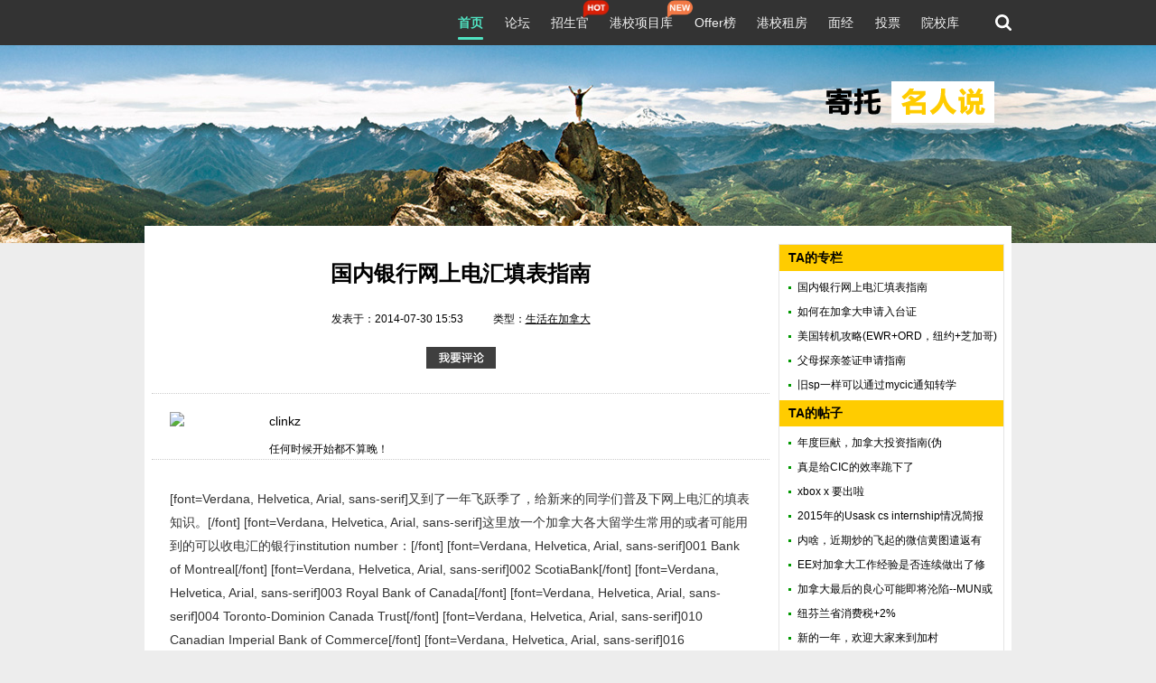

--- FILE ---
content_type: text/html;charset=utf-8
request_url: http://special.gter.net/index/show.html?id=21795
body_size: 5037
content:
<!DOCTYPE html>
<html xmlns="http://www.w3.org/1999/xhtml"><head>
    <title>国内银行网上电汇填表指南-clinkz-寄托名人说- 寄托天下出国留学网</title>
    <meta http-equiv="Content-Type" content="text/html; charset=utf-8">
    <meta name="renderer" content="webkit">
    <meta name="Keywords" content="美国留学,加拿大留学,香港留学,新加坡留学,英国留学,欧洲留学, 留学经验分享,DIY留学,留学申请,留学流程,留学费用,出国留学,留学论坛, 留学网站,留学考试,GRE,TOEFL,IBT,GMAT,IELTS,SAT,VISA,文书,签证">
    <meta name="renderer" content="webkit|ie-comp|ie-stand">
    <meta name="Description" content="提供最有用的出国留学资讯和最热心的留学交流论坛。在BBS上，你可以咨询签证，面试，机经，offer，奖学金，名校专业等，也可以分享雅思、托福、GRE的学习心得。无论你留学在美国、加拿大、英国还是澳洲，都能在留学论坛上找到寄托情感的归宿。">
    <base href="https://www.gter.net/" /><link rel="icon" href="favicon.ico" type="image/x-icon" />
    <link href="https://special.gter.net/image/gter/css/theme.css?v=8sbg0" rel="stylesheet" type="text/css" />
    <link href="https://special.gter.net/image/gter/css/style.css?v=8sbg0" rel="stylesheet" type="text/css" />
    <script type='text/javascript' language='javascript'>
    	var site_url='https://special.gter.net/',imgpath='image/',charset='utf-8';
    </script>
    <script type="text/javascript" src="image/js/common.js?v=8sbg0"></script>
</head>
<body>
<div id="append_parent"></div><div id="ajaxwaitid"></div>
<style type="text/css">
  header.page-header {
      min-width: 960px !important;
  }
  .wid1200 {
      width: 960px !important;
  }
  .index-footer{
    min-width: 960px !important;
  }
  </style>

<script type="text/javascript" src="https://app.gter.net/bottom?tpl=header"></script>


<div id="header">

<SCRIPT type=text/javascript>
	isLogin();
</script>

<script type="text/javascript"> 

function setTab(name,cursel,n){ 
	for(i=1;i<=n;i++){ 
		var menu=document.getElementById(name+i); 
		var con=document.getElementById("con_"+name+"_"+i); 
		menu.className=i==cursel?"hover":""; 
		con.style.display=i==cursel?"block":"none"; 
	} 
} 

</script> 
<style type="text/css">
<!--
body {
	background-image: url(image/gter/images/bg.jpg);
	background-repeat: repeat-x;
	background-position: center 0px;
}
#header{ width: 100%;background-color: #3f3f3f;}
.top_nav{ width:950px; margin:0 auto}
-->
</style>
</div>

<div id="brand"></div>
<div id="content">
  <div class="left_c">
    <div class="p_tit">国内银行网上电汇填表指南</div>
	<div class="p_date">发表于：2014-07-30 15:53 　 　 类型：<a href="https://www.gter.net/list-98-1.html">生活在加拿大</a></div>
	<div class="p_btn"><a target="_blank" href="http://bbs.gter.net/thread-1754950-1-1.html#postlistreply"><img src="image/gter/images/btn_6.gif" width="77" height="24" border="0" /></a></div>
	<div class="p_info">
	  <div class="pic"><img src="https://oss.gter.net/www/attachment/special/201478/140708110700_BjAni.jpg" width="90" border="0" /></div>
	  <h3>clinkz</h3>
      <p>任何时候开始都不算晚！</p>
	</div>
	<div class="p_con">[font=Verdana, Helvetica, Arial, sans-serif]又到了一年飞跃季了，给新来的同学们普及下网上电汇的填表知识。[/font]

[font=Verdana, Helvetica, Arial, sans-serif]这里放一个加拿大各大留学生常用的或者可能用到的可以收电汇的银行institution number：[/font]
[font=Verdana, Helvetica, Arial, sans-serif]001 Bank of Montreal[/font]
[font=Verdana, Helvetica, Arial, sans-serif]002 ScotiaBank[/font]
[font=Verdana, Helvetica, Arial, sans-serif]003 Royal Bank of Canada[/font]
[font=Verdana, Helvetica, Arial, sans-serif]004 Toronto-Dominion Canada Trust[/font]
[font=Verdana, Helvetica, Arial, sans-serif]010 Canadian Imperial Bank of Commerce[/font]
[font=Verdana, Helvetica, Arial, sans-serif]016 HSBC[/font]

[font=Verdana, Helvetica, Arial, sans-serif]因为我是RBC的客户，一切填表以RBC举例，其他银行的请各位同学落地以后跟各大银行的客户经理问，需要以下内容：[/font]
[font=Verdana, Helvetica, Arial, sans-serif]SwiftCode，开户行地址，Institution Number，Transit Number， Account Number[/font]

[font=Verdana, Helvetica, Arial, sans-serif]首先是工商银行：[/font]
[img=600,0]http://bbs.gter.net/data/attachment/forum/201407/25/01083841cnb74fbkt5ni5n.png[/img] 
[font=Verdana, Helvetica, Arial, sans-serif]收款人账号：这里写Transit No+Account No[/font]
[font=Verdana, Helvetica, Arial, sans-serif]SwiftCode: ROYCCAT2XXX   （这里特别注意，RBC会只给ROYCCAT2，但是你填这个是查不到银行的，国内汇出要写上后面三个XXX)[/font]
[font=Verdana, Helvetica, Arial, sans-serif]收款行地址：写你的开户行地址，St.John's这边一般是226 Water St[/font]
[font=Verdana, Helvetica, Arial, sans-serif]本地清算号：参考上面的列表[/font]

[font=Verdana, Helvetica, Arial, sans-serif]然后中国银行：[/font]
[img=600,0]http://bbs.gter.net/data/attachment/forum/201407/25/0116179s9zywv2xsngcxs9.png[/img] 
[font=Verdana, Helvetica, Arial, sans-serif]收款人账号：这里只写Account No[/font]
[font=Verdana, Helvetica, Arial, sans-serif]收款行行号：格式是CC0+我上面的institution number+Transit No，比如我是St.John's的RBC客户，就是CC000309453[/font]

[font=Verdana, Helvetica, Arial, sans-serif]有啥问题跟帖问我，有空我会回复[/font]
[font=Verdana, Helvetica, Arial, sans-serif]附一个中国银行的收费标准[/font]
[img=600,0]http://bbs.gter.net/data/attachment/forum/201407/25/0118198vhb98f2vahoww82.png[/img]
</div>
	<div class="p_btn" style="text-align:center; float:none; width:500px; margin:0px auto;clear: both;">
   
    <!-- UICMS Button BEGIN -->
    <div id="bdshare" class="bdshare_t bds_tools_32 get-codes-bdshare">
    <a class="bds_tqq" href="index.php?m=content&amp;c=share&amp;a=weibo&amp;id=21795" target="_blank" id="share_weibo"></a>
    <a class="bds_tqq" href="index.php?m=content&amp;c=share&amp;a=douban&amp;id=21795" target="_blank" id="share_douban"></a>
    <a class="bds_tqq" href="index.php?m=content&amp;c=share&amp;a=renren&amp;id=21795" target="_blank" id="share_renren"></a>
    <a class="bds_tqq" href="index.php?m=content&amp;c=share&amp;a=tqq&amp;id=21795" target="_blank" id="share_qq"></a>
    <a class="bds_tqq" href="index.php?m=content&amp;c=share&amp;a=qzone&amp;id=21795" target="_blank" id="share_qzone"></a>
    <a class="bds_tqq" href="index.php?m=content&amp;c=share&amp;a=kaixin001&amp;id=21795" target="_blank" id="share_kaixin001"></a>
    <a class="bds_tqq" href="index.php?m=content&amp;c=share&amp;a=t163&amp;id=21795" target="_blank" id="share_163"></a>
    <a class="bds_tqq" href="index.php?m=content&amp;c=share&amp;a=pengyou&amp;id=21795" target="_blank" id="share_pengyou"></a>
    <a class="bds_tqq" href="index.php?m=content&amp;c=share&amp;a=tieba&amp;id=21795" target="_blank" id="share_tieba"></a>
    <a class="bds_tqq" href="index.php?m=content&amp;c=share&amp;a=cangbaidu&amp;id=21795" target="_blank" id="share_cangbaidu"></a>
    <a class="bds_tqq" href="index.php?m=content&amp;c=share&amp;a=shuqian&amp;id=21795" target="_blank" id="share_shuqian"></a>
    <span class="bds_more"></span>
    <a class="shareCount" id="sharecount"></a>
    </div>
    <!-- UICMS Button END -->

    <a href="http://bbs.gter.net/thread-1754950-1-1.html#postlistreply" target="_blank"><img src="image/gter/images/btn_6.gif" width="77" height="24" border="0" /></a>
    
    </div>
	<div class="p-more">

	</div>
  </div>

  <div class="right_c">
    <div class="p_ad"></div>
	<div class="p_pro">
	  <ul>
	    <li class="title">TA的专栏</li>          
                    	<li><a href="https://special.gter.net/index/show.html?id=21795" title="国内银行网上电汇填表指南">国内银行网上电汇填表指南</a></li>
                    	<li><a href="https://special.gter.net/index/show.html?id=21753" title="如何在加拿大申请入台证">如何在加拿大申请入台证</a></li>
                    	<li><a href="https://special.gter.net/index/show.html?id=21717" title="美国转机攻略(EWR+ORD，纽约+芝加哥)">美国转机攻略(EWR+ORD，纽约+芝加哥)</a></li>
                    	<li><a href="https://special.gter.net/index/show.html?id=21676" title="父母探亲签证申请指南">父母探亲签证申请指南</a></li>
                    	<li><a href="https://special.gter.net/index/show.html?id=21652" title="旧sp一样可以通过mycic通知转学">旧sp一样可以通过mycic通知转学</a></li>
                       
		<li class="title">TA的帖子</li>  
		                
            <li><a href="http://bbs.gter.net/forum.php?mod=viewthread&amp;tid=2142178" target="_blank" title="年度巨献，加拿大投资指南(伪">年度巨献，加拿大投资指南(伪</a></li>
                
            <li><a href="http://bbs.gter.net/forum.php?mod=viewthread&amp;tid=2134833" target="_blank" title="真是给CIC的效率跪下了">真是给CIC的效率跪下了</a></li>
                
            <li><a href="http://bbs.gter.net/forum.php?mod=viewthread&amp;tid=2131714" target="_blank" title="xbox x 要出啦">xbox x 要出啦</a></li>
                
            <li><a href="http://bbs.gter.net/forum.php?mod=viewthread&amp;tid=1954381" target="_blank" title="2015年的Usask cs internship情况简报(主楼更新了本系CS教授论坛劝退贴)">2015年的Usask cs internship情况简报</a></li>
                
            <li><a href="http://bbs.gter.net/forum.php?mod=viewthread&amp;tid=1947049" target="_blank" title="内啥，近期炒的飞起的微信黄图遣返有更新了">内啥，近期炒的飞起的微信黄图遣返有</a></li>
                
            <li><a href="http://bbs.gter.net/forum.php?mod=viewthread&amp;tid=1836462" target="_blank" title="EE对加拿大工作经验是否连续做出了修改">EE对加拿大工作经验是否连续做出了修</a></li>
                
            <li><a href="http://bbs.gter.net/forum.php?mod=viewthread&amp;tid=1831231" target="_blank" title="加拿大最后的良心可能即将沦陷--MUN或许将涨国际留学生和研究生30%学费">加拿大最后的良心可能即将沦陷--MUN或</a></li>
                
            <li><a href="http://bbs.gter.net/forum.php?mod=viewthread&amp;tid=1825864" target="_blank" title="纽芬兰省消费税+2%">纽芬兰省消费税+2%</a></li>
                
            <li><a href="http://bbs.gter.net/forum.php?mod=viewthread&amp;tid=1816894" target="_blank" title="新的一年，欢迎大家来到加村">新的一年，欢迎大家来到加村</a></li>
                
            <li><a href="http://bbs.gter.net/forum.php?mod=viewthread&amp;tid=1803748" target="_blank" title="马上情人节鸟...">马上情人节鸟...</a></li>
              

	  </ul>
	</div>
	<div class="p_other">
	  <div class="Menubox"> 
		<ul> 
		<li id="one1" onmouseover="setTab('one',1,3)" class="hover">留学类</li> 
		<li id="one2" onmouseover="setTab('one',2,3)" >考试类</li> 
		<li id="one3" onmouseover="setTab('one',3,3)">生活分享类</li> 
		</ul> 
      </div> 
	  <div class="p_pro"> 
		<div id="con_one_1" class="hover">
		  <ul style="margin:4px auto">
                    	<li><a href="https://special.gter.net/index/show.html?id=27533" title="网申EAPP 北京生物信息采集 流程 和学签过程记录...">网申EAPP 北京生物信息采集 流程 和学</a></li>
                    	<li><a href="https://special.gter.net/index/show.html?id=27532" title="从雅思自学到申请准备 自己的感悟和总结">从雅思自学到申请准备 自己的感悟和总</a></li>
                    	<li><a href="https://special.gter.net/index/show.html?id=27526" title="2018沈阳面签回忆（手绘漫画版）">2018沈阳面签回忆（手绘漫画版）</a></li>
                    	<li><a href="https://special.gter.net/index/show.html?id=27525" title="给已经工作却仍怀有留学梦想的人 工作留学指南">给已经工作却仍怀有留学梦想的人 工作</a></li>
                    	<li><a href="https://special.gter.net/index/show.html?id=27513" title="【VISA申请教程2018】拿到I20之后做什么？路还长呢~~~">【VISA申请教程2018】拿到I20之后做什</a></li>
                    	<li><a href="https://special.gter.net/index/show.html?id=27469" title="美国经济硕士申请：总结，回顾，答疑与碎碎念">美国经济硕士申请：总结，回顾，答疑</a></li>
            
		  </ul>
		</div> 
		<div id="con_one_2" style="display:none">
		  <ul style="margin:4px auto">
                    	<li><a href="https://special.gter.net/index/show.html?id=26954" title="TPO听力背景知识2——其他自然科学 ">TPO听力背景知识2——其他自然科学 </a></li>
                    	<li><a href="https://special.gter.net/index/show.html?id=26922" title="TPO听力背景知识1——生命科学">TPO听力背景知识1——生命科学</a></li>
                    	<li><a href="https://special.gter.net/index/show.html?id=26040" title="关于TOEFL有效期、ETS送分等问题经验分享">关于TOEFL有效期、ETS送分等问题经验</a></li>
                    	<li><a href="https://special.gter.net/index/show.html?id=25808" title="数学渣竟然也有逆袭的这一天 q160-&gt;170">数学渣竟然也有逆袭的这一天 q160-&gt;17</a></li>
                    	<li><a href="https://special.gter.net/index/show.html?id=25734" title=" 一战154+170+3.5 理工英语渣成长攻略 + 备考资料比较"> 一战154+170+3.5 理工英语渣成长攻略</a></li>
                    	<li><a href="https://special.gter.net/index/show.html?id=25623" title="这五点让我从高考英语92到二战托福105">这五点让我从高考英语92到二战托福105</a></li>
            
		  </ul>
		</div> 
		<div id="con_one_3" style="display:none">
		  <ul style="margin:4px auto">
                    	<li><a href="https://special.gter.net/index/show.html?id=27203" title="加拿大行前准备的建议">加拿大行前准备的建议</a></li>
                    	<li><a href="https://special.gter.net/index/show.html?id=26837" title="关于澳洲独立技术移民的大科普 ">关于澳洲独立技术移民的大科普 </a></li>
                    	<li><a href="https://special.gter.net/index/show.html?id=26759" title="说说offshore的EA评估和189申请">说说offshore的EA评估和189申请</a></li>
                    	<li><a href="https://special.gter.net/index/show.html?id=26636" title="关于好就业的专业选择(并非只有CS可以选择)">关于好就业的专业选择(并非只有CS可以</a></li>
                    	<li><a href="https://special.gter.net/index/show.html?id=26465" title="澳洲实时物价生活租房留学行李等的经验小贴士">澳洲实时物价生活租房留学行李等的经</a></li>
                    	<li><a href="https://special.gter.net/index/show.html?id=25188" title="加国生活：大家警惕储蓄卡以及信用卡被盗刷！">加国生活：大家警惕储蓄卡以及信用卡</a></li>
            
		  </ul>
		</div> 
	  </div> 
	</div>
  </div>
</div>
<script type="text/javascript">ajaxget(site_url+'index.php?m=content&c=share&id=21795','sharecount','sharecount','..');</script>

<div id="offer_ajax_show"></div>
<script type="text/javascript">
    get_ad('3');
</script>

<script type="text/javascript" src="https://app.gter.net/bottom?tpl=footer"></script>
</body>
</html>


<!--Published at 2019-12-11 08:16, Powered By www.miucms.com (1.0.0); Execution Time:[0.16798] -->

--- FILE ---
content_type: text/css
request_url: https://special.gter.net/image/gter/css/theme.css?v=8sbg0
body_size: 7581
content:
@charset "utf-8";

html{*height:auto;}
body{font:12px/20px arial,helvetica,verdana,tahoma,sans-serif;font-weight:500;color:#555;}
body .f-main{clear:both;min-height:100%;height:auto !important;height:100%;margin-bottom:-100px;}

body .f-main-navbar- .f-main-navbar.affix{top:0px;position:fixed;}
body .f-main-navbar-{height:35px;}body .f-main-navbar- .f-main-navbar{height:35px;}
.pull-right{float:right;}
h1,h2,h3{font-weight:normal;}
body,input,button,select,textarea{font:12px/1.5 Verdana,Helvetica,Arial,sans-serif;color:#444;}
body,ul,ol,li,dl,dd,p,h1,h2,h3,h4,h5,h6,form,fieldset,.pr,.pc{margin:0;padding:0;}
table{empty-cells:show;border-collapse:collapse;}
.cur1{cursor:pointer;}
#ajaxwaitid { display: none; position: absolute; right: 0; top: 0; z-index: 1; padding: 0 5px; background: #D00; color: #FFF;}


body {font-family: "Microsoft YaHei", "微软雅黑", tahoma, arial, simsun, "宋体";font-size: 12px;line-height: 1.8em;font-weight: normal;color: #000000;text-decoration: none;margin:0;padding:0;background-color: #ededed;}
div,form,img,ul,ol,li,dl,dt,dd {margin: 0px;padding: 0px;border-top-width: 0px;border-right-width: 0px;border-bottom-width: 0px;border-left-width: 0px;}
li {list-style-type:none}
img {}

a:link {font-family: "Microsoft YaHei", "微软雅黑", tahoma, arial, simsun, "宋体";line-height: 1.8em;font-weight: normal;color: #000000;text-decoration: underline;}
a:visited {font-family: "Microsoft YaHei", "微软雅黑", tahoma, arial, simsun, "宋体";line-height: 1.8em;font-weight: normal;color: #000000;text-decoration: underline;}
a:hover {font-family: "Microsoft YaHei", "微软雅黑", tahoma, arial, simsun, "宋体";line-height: 1.8em;font-weight: normal;color: #000000;text-decoration: none;}
a:active {font-family: "Microsoft YaHei", "微软雅黑", tahoma, arial, simsun, "宋体";line-height: 1.8em;font-weight: normal;color: #000000;text-decoration: underline;}

#scrolltop{visibility:hidden;position:fixed;bottom:100px;display:block;margin:-30px 0 0;background:url(image/default/top.png) no-repeat;width:19px;height:57px;line-height:999px;overflow:hidden;cursor:pointer;}
.ie6 #scrolltop{position:absolute;bottom:auto;}
#scrolltop:hover{ background-position: right 0;}


/* text */
.Black14 {font-size: 14px;color: #000000;}
a.Black14:link {font-size: 14px;color: #000000;}
a.Black14:visited {font-size: 14px;color: #000000;}
.Grey {font-size: 12px;color: #999999;}
a.Grey:link {font-size: 12px;color: #666666;}
a.Grey:visited {font-size: 12px;color: #666666;}
.Red {font-size: 12px;color: #cc0033;}
a.Red:link {font-size: 12px;color: #cc0033;}
a.Red:visited {font-size: 12px;color: #cc0033;}
.Red14 {font-size: 14px;color: #cc0033;}
a.Red14:link {font-size: 14px;color: #cc0033;}
a.Red14:visited {font-size: 14px;color: #cc0033;}

.Orange {font-size: 12px;color: #FFCC00;}
a.Orange:link {font-size: 12px;color: #FFCC00;}
a.Orange:visited {font-size: 12px;color: #FFCC00;}
.White16 {font-size: 16px;color: #ffffff;}
a.White16:link {font-size: 16px;color: #ffffff;}
a.White16:visited {font-size: 16px;color: #ffffff;}
.Green16 {font-size: 16px;color: #009900;}
a.Green16:link {font-size: 16px;color: #009900;}
a.Green16:visited {font-size: 16px;color: #009900;}
.Black18 {font-size: 18px;color: #000000;}
a.Black18:link {font-size: 18px;color: #000000;}
a.Black18:visited {font-size: 18px;color: #000000;}

/*头部*/

#header {width: 960px;margin-right: auto;margin-left: auto;overflow: hidden;}
#header .top_nav {background-color: #3f3f3f;line-height: 31px;color: #FFFFFF;height: 31px;padding-right: 8px;padding-left: 8px;}
#header .top_nav .info {float: right;width: 520px;}
#header .top_nav .info a {line-height: 31px;text-decoration: none;color: #CCCCCC;}
#header .top_nav .info a:hover {color: #FFFFFF;}
#header .top_nav .info .input{font:12px/12px Arial;vertical-align:middle;width: 100px;border:1px solid; border-color:#999999 #e1e1e1 #e1e1e1 #999999;background:#fff; height:16px;overflow:hidden; line-height:18px}
#header .top_nav .info .input:hover,.textarea:hover,.input_img:hover{border:1px solid #23a6dd;}



#header .top_nav .admin {float: left;width: 400px;margin-left:-8px}
#header .top_nav .admin li {display: block;float: left;}
#header .top_nav .admin a {color: #FFFFFF;text-decoration: none;display: block;line-height: 31px;padding-right: 8px;padding-left: 8px;}
#header .top_nav .admin a:hover {text-decoration: none;background-color: #666666;display: block;}


#header .brand {height: 114px;padding-right: 8px;padding-left: 8px;}
#header .brand .logo {float: left;width: 330px;padding-top: 20px;}
/*#header .brand .logo a{float: left;width: 330px;background-image:url('/api/index.php?action=logo');background-repeat:no-repeat;background-position:left top; height:90px;}*/
#header .brand .ad {float: right;height: 80px;width: 600px;padding-top: 24px; overflow:hidden; text-align:right;}


.f-main-navbar{background-color:#4d4d4d;font-family:"Microsoft Yahei";}
.f-main-navbar .table{display:table;}
.f-main-navbar .table .cell{display:table-cell; vertical-align:center;}
.f-main-navbar .links{vertical-align:top;font-size:12px;}
.f-main-navbar .nav-right{font-size:12px; text-align:right}
.f-main-navbar .nav-right a{display:inline-block;*display:inline;*zoom:1;white-space:nowrap;text-align:center;color:#ffffff;height:35px;line-height:35px; text-decoration:none; margin-right:5px}
.f-main-navbar .nav-right a:active,.f-main-navbar .nav-right a:focus{outline:none;}
.f-main-navbar .nav-right a:hover{color:#ffffff;}
.f-main-navbar .nav-right a:visited{color:#ffffff;}
.f-main-navbar .nav-right a.signup_btn{margin-top:6.5px;margin-bottom:-6.5px;cursor:pointer;display:block;width:42px;height:22px;background-image:url('../images/qqq.png');background-repeat:no-repeat;background-position:left top;display:inline-block;*display:inline;*zoom:1;white-space:nowrap;}.f-main-navbar .nav-right a.signup_btn:hover{background-position:right bottom;}
.f-main-navbar .nav-right a:hover{color:#30a708;}
.f-main-navbar .inner{width:960px;margin-left:auto;margin-right:auto;}
.f-main-navbar .inner li{padding:0px 10px;}
.f-main-navbar .inner li a{text-decoration:inherit;color:#dddddd;display:block;height:33px;line-height:35px;border-bottom:2px solid #4d4d4d;}
.f-main-navbar .inner li a:active,.f-main-navbar .inner li a:focus{outline:none;}
.f-main-navbar .inner li a:hover{color:#dddddd;}
.f-main-navbar .inner li a:visited{color:#dddddd;}
.f-main-navbar .inner li a:hover{color:#30a708;}
.f-main-navbar .inner li.active a{border-bottom-color:#30a708;color:#30a708;}

/*底部*/
.f-main-footer{clear:both;position:relative;height:100px;}
.f-main-footer{color:#555;background:#eee;}
.f-main-footer .inner{background:#eee; margin:0 auto; width:960px}
.f-main-footer .inner .line-one{padding:8px 0;*zoom:1;}
.f-main-footer .inner .line-one .footer-link{*display:inline;*zoom:1;float:left;}
.f-main-footer .inner .line-one .footer-link a{text-decoration:none;margin-right:10px;color:#555;-webkit-transition:color;transition:color;-webkit-transition-duration:1s;transition-duration:1s;-webkit-transition-delay:0;transition-delay:0;}
.f-main-footer .inner .line-one .footer-link a:hover{color:#09f}
.f-main-footer .inner .line-one span,.f-main-footer .inner .line-one a{height:35px;line-height:35px}
.f-main-footer .inner .line-one:before{display:table;content:"";line-height:0}
.f-main-footer .inner .line-one:after{display:table;content:"";line-height:0;clear:both}
.f-main-footer .inner .footer-follow{*display:inline;*zoom:1;float:right;width:220px;}
.f-main-footer .inner .footer-follow a{*display:inline;*zoom:1;float:right;background-image:url("../images/follow.png");width:38px;height:40px;margin-left:10px}
.f-main-footer .inner .line-two{font-size:12px;border-top:1px dashed #ddd;padding-top:8px;text-align:center;}
.f-main-footer .inner .line-two span{height:35px;line-height:35px;margin:0 20px;color:#999}
#footer-follow-sina:hover{background-position:left bottom}
#footer-follow-renren{background-position:-50px top;}
#footer-follow-renren:hover{background-position:-50px bottom}
#footer-follow-wx{background-position:-100px top;}
#footer-follow-wx:hover{background-position:-100px bottom}

.f-inline-block{border:0;margin:0;*zoom:1;list-style-image:none;list-style-type:none;padding-left:0;}
.f-inline-block li{margin-left:0;display:-moz-inline-stack;vertical-align:middle;*vertical-align:auto;display:inline-block;*display:inline;*zoom:1;white-space:nowrap;}
.f-inline-block li a{text-decoration:none;}
.f-inline-block a{text-decoration:none;}




/**幻灯*/
.mF_expo2010{BACKGROUND: #fff; FONT: 12px/1.5 Verdana,Geneva,sans-serif; OVERFLOW: hidden; WIDTH: 684px; POSITION: relative; HEIGHT: 252px; padding:1px}
.mF_expo2010 .loading{Z-INDEX:1; WIDTH: 684px; COLOR: #666; PADDING-TOP: 90px; POSITION: absolute; HEIGHT: 220px; TEXT-ALIGN: center}
.mF_expo2010 .pic LI{POSITION: absolute} 
.mF_expo2010 .pic LI IMG{WIDTH: 684px; HEIGHT: 252px}
.mF_expo2010 .txt LI{Z-INDEX: 2; LEFT: 0px; OVERFLOW: hidden; WIDTH: 500px; LINE-HEIGHT: 36px; POSITION: absolute; HEIGHT: 36px}
.mF_expo2010 .txt LI A{PADDING-RIGHT: 0px; DISPLAY: block; PADDING-LEFT: 16px; FONT-WEIGHT: bold; FONT-SIZE: 14px; PADDING-BOTTOM: 0px; COLOR: #fff; PADDING-TOP: 2px; TEXT-DECORATION: none}
.mF_expo2010 .txt-bg{Z-INDEX: 1; BACKGROUND: #000; FILTER: alpha(opacity=40); OVERFLOW: hidden; WIDTH: 684px; BOTTOM: 0px; POSITION: absolute; HEIGHT: 36px; opacity: 0.4}
.mF_expo2010 .num{Z-INDEX: 3; RIGHT: 8px; COLOR: #fff; BOTTOM: 8px; POSITION: absolute}
.mF_expo2010 .num-bg{Z-INDEX: 3; RIGHT: 8px; COLOR: #fff; BOTTOM: 8px; POSITION: absolute}
.mF_expo2010 .num LI{FLOAT: left; OVERFLOW: hidden; WIDTH: 22px; CURSOR: pointer; LINE-HEIGHT: 18px; MARGIN-RIGHT: 1px; HEIGHT: 18px; TEXT-ALIGN: center}
.mF_expo2010 .num-bg LI{FLOAT: left; OVERFLOW: hidden; WIDTH: 22px; CURSOR: pointer; LINE-HEIGHT: 18px; MARGIN-RIGHT: 1px; HEIGHT: 18px; TEXT-ALIGN: center}
.mF_expo2010 .num-bg LI{BACKGROUND: #fff; FILTER: alpha(opacity=50); opacity: 0.5}
.mF_expo2010 .num LI.current{BACKGROUND: #f60}
.mF_expo2010 .num LI.hover{BACKGROUND: #f60}


/* 提示信息 alert_win － altw*/




/* 弹出菜单、弹出层及弹出窗口 */
.p_pop,.p_pof,.sllt {padding:4px;border:1px solid;min-width:60px;border-color:#DDD;background:#FEFEFE;box-shadow:1px 2px 2px rgba(0,0,0,0.3);}
.ie6 .p_pop { width: 100px; }
.p_pof .p_pop { padding: 0; border: none; box-shadow: none; }
.p_pof { width: 500px; }
.p_opt { padding: 10px; }
.p_pop li { display: inline; }
.p_pop a{display:block;padding:3px 5px;border-bottom:1px solid #E5EDF2;white-space:nowrap;}
.p_pop li:last-child a { border: none; }
.ie6 .p_pop a { position: relative; }
.p_pop a:hover,.p_pop a.a,#sctype_menu .sca{background-color:#E5EDF2;color:#369;text-decoration:none;}
/* .blk -> block 内容较为复杂的弹出层使用 .blk 的 class，内部的 a 标签重新定义 */
.blk a, .inlinelist a { display: inline; padding: 0; border: none; }
.blk a:hover{background:none;color:#333;text-shadow:none;text-decoration:underline;}
.inlinelist { padding: 5px; }
.inlinelist a { float: left; width: 5em; height: 2em; overflow: hidden; text-align: center; line-height: 2em; }
.h_pop { min-width: 120px; border-top: none; }
/* .txt 和 .textarea 属于旧的命名规范，待整理 by lushnis */.p_opt .txt, .p_opt .txtarea { margin: 5px 0; }

.p_pop .flbc, .p_pof .flbc{margin-right: 8px;margin-top: 4px;}

/* 弹出层 以下 class 都可以分开写，单独定义，以便个性化 */
	/* 四条边、四个角的公用样式 */
.t_l,.t_c,.t_r,.m_l,.m_r,.b_l,.b_c,.b_r{overflow:hidden;background:#000;opacity:0.2;filter:alpha(opacity=20);}
	/* 四个角 */
.t_l, .t_r, .b_l, .b_r { width: 8px; height: 8px; }
	/* 上下两条边 */
.t_c, .b_c { height: 8px; }
	/* 左右两条边 */
.m_l, .m_r { width: 8px; }

.t_l { -moz-border-radius: 8px 0 0 0; -webkit-border-radius: 8px 0 0 0; border-radius: 8px 0 0 0; }
.t_r { -moz-border-radius: 0 8px 0 0; -webkit-border-radius: 0 8px 0 0; border-radius: 0 8px 0 0; }
.b_l { -moz-border-radius: 0 0 0 8px; -webkit-border-radius: 0 0 0 8px; border-radius: 0 0 0 8px; }
.b_r { -moz-border-radius: 0 0 8px 0; -webkit-border-radius: 0 0 8px 0; border-radius: 0 0 8px 0; }
.m_c{background:#FFF;}

/* 弹出层内容区 by Pony */
.m_c .tb { margin: 0 0 10px; padding: 0 10px; }
.m_c .c { padding: 0 10px 10px; }
.m_c .o{padding:8px 10px;height:26px;text-align:right;border-top:1px solid #CCC;background:#F2F2F2;}
/* 分享时会用到 */
.m_c .el { width: 420px; }
.m_c .el li { padding: 0; border: none; }


/* .flb 弹出层header */
.flb { padding: 10px 10px 8px; height: 20px; line-height: 20px; }
.flb em{float:left;font-size:14px;font-weight:700;color:#369;}
.flb em a { text-decoration: none; }
.flb .needverify{float:left;margin-left:8px;padding-left:13px;width:45px;height:21px;line-height:21px;background:url(../images/re_unsolved.gif) no-repeat 0 0;font-size:12px;color:#999;font-weight:400;}
.flb .onerror, .flb .onright { padding-left: 20px; height: auto; line-height: 140%; white-space: nowrap; font-size: 12px; font-weight: 400; }
.flb .onerror { background: url(../images/check_error.gif) no-repeat 0 50%; }
.flb .onright { background: url(../images/check_right.gif) no-repeat 0 50%; color: #333; }
.flb span { float: right; color: #999; }
.flb span a, .flb strong { float: left; text-decoration: none; margin-left: 8px; font-weight: 400; color: #333; }
.flb span a:hover { color:  #999; }
.flbc { float: left; width: 20px; height: 20px; overflow: hidden; text-indent: -9999px; background: url(../images/cls.gif) no-repeat 0 0; cursor: pointer; }
.flbc:hover { background-position: 0 -20px; }
.floatwrap { overflow: auto; overflow-x: hidden; margin-bottom: 10px; height: 280px; }
.f_c {}
.f_c li { list-style: none; }
.f_c hr.l { margin: 0; }
.f_c a{color:#369;}
.f_c .list{margin:0 auto 10px;width:570px;border-top:3px solid #D4D4D4;}
.f_c .list th,.f_c .list td{padding:5px 2px;height:auto;border-bottom:1px dashed #D4D4D4;}
.f_c .list .btns th, .f_c .list .btns td { border-bottom: none; }
.f_c .th th, .f_c .th td { padding: 10px 0; }
.f_c .list th { background: none; }



/* 用于积分奖励提示等弹出层提示 */
.popupcredit {}
.pc_l, .pc_c, .pc_inner, .pc_r { width: 29px; height: 56px; line-height: 56px; background: url(../images/popupcredit_bg.gif) no-repeat 0 0; }
.pc_c { width: 200px; background-position: 0 -56px; background-repeat: repeat-x; }
.pc_inner { white-space: nowrap; text-align: center; width: auto; background-position: 50% -112px; }
.pc_inner i { margin-right: 10px; font-size: 12px; font-style: normal; color: #FFF; font-weight: 400; }
.pc_inner span { margin-right: 15px; color: #FFEA97; font-size: 14px; font-weight: 700; }
* html .pc_inner span { display: inline-block; }
.pc_inner span a { color: #FFEA97; text-decoration: underline; }
.pc_inner span em { color: #FFF; font-size: 18px; font-weight: 400; }
.pc_inner span u { font-size: 10px; text-decoration: none; }				
.pc_inner span em.desc { color: #930; }
.pc_btn img { opacity: 0.5; }
.pc_btn:hover img { opacity: 1; }
.pc_r { background-position: -30px 0; }
	
	
/*
	Name:			mod_tip
	Level:			Global
	Explain:		弹出的气泡信息，1、2、3、4 分别指气泡尖角从左上到左小顺时针方向的位置
	Last Modify:	lushnis
*/
.tip { position: absolute; padding: 10px; width: 260px; border: 1px solid #B1B1B1; background: #FEFEE9; }
.tip_1, .tip_2 { margin-top: 8px; }
.tip_3, .tip_4 { margin-top: -8px; }
.tip_horn { position: absolute; width: 11px; height: 6px; overflow: hidden; }
.tip_1 .tip_horn { left: 5px; top: -6px; background: url(../images/tip_top.png); }
.tip_2 .tip_horn { right: 5px; top: -6px; background: url(../images/tip_top.png); }
.tip_3 .tip_horn { right: 5px; bottom: -6px; background: url(../images/tip_bottom.png); }
.tip_4 .tip_horn { left: 5px; bottom: -6px; background: url(../images/tip_bottom.png); }
.tip_js .tip_horn { right: 61px; bottom: -6px; background: url(../images/tip_bottom.png); }
.aimg_tip { margin-top: 0; }

/*
	Name:			mod_zoominner
	Level:			Function
	Explain:		显示原始图片弹出层
	Last Modify:	Pony
*/
.zoominner{padding:5px 10px 10px;background:#FFF;text-align:left;}
.imgzoom_title{background:#FFF;text-align:left;}
.zoominner p { padding: 8px 0; }
.zoominner p a { float: left; margin-left: 10px; width: 17px; height: 17px; background: url(../images/imgzoom_tb.gif) no-repeat 0 0; line-height: 100px; overflow: hidden; }
.zoominner p a:hover { background-position: 0 -39px; }
.zoominner p a.imgadjust { background-position: -40px 0; }
.zoominner p a.imgadjust:hover { background-position: -40px -39px; }
.zoominner p a.imgclose { background-position: -80px 0; }
.zoominner p a.imgclose:hover { background-position: -80px -39px; }

.zimg_c { position: relative; }
.zimg_prev, .zimg_next { display: block; position: absolute; width: 45%; height: 100%; background: url(../images/pic-prev.png) no-repeat 0 -100px; cursor: pointer; }
.zimg_next { right: 10px; background-image: url(../images/pic-next.png); background-position: 100% -100px; }
.zimg_c img { margin: 0 auto; }
.zimg_p strong { display: none; }
/** end **/
.pnc, a.pnc { border-color: #235994; background-color: #06C; background-position: 0 -48px; color: #FFF !important; }
.pnc:active { background-position: 0 -71px; }
.pnpost .pn { height: 26px; }


/*登录弹窗页*/
.login_window{}
.login_window_s{z-index:1;position:absolute;left:50%;top:50%;_top:180px;margin-left:-275px;margin-top: -135px;}
.login_window table {border-collapse: collapse;border-spacing: 0;position:relative;}
.login_window .llll,.login_window .lllr{border:0px;background-image:url('../css/img/a.png');background-repeat:no-repeat;}
.login_window .llt{height:8px;}
.login_window .llb{height:12px;}
.login_window .llt .llll{background-position:top left;}
.login_window .llt .lllr{background-position:top right;}
.login_window .llm .llll{ background-position:center left;}
.login_window .llm .lllr{ background-position:center right;}
.login_window .llb .llll{ background-position:bottom left;}
.login_window .llb .lllr{ background-position:bottom right;}
.login_window .llm .llll{padding-left:12px;height:273px;width:550px;}
.login_window .lllr{width:12px;}
.login_modal{z-index:1000;position: fixed;_position:absolute;top: 0;left: 0;width:100%;height:100%;_height:5000px!important;overflow:hidden!important;}
.login_modal{z-index:1000;position: fixed;_position:absolute;top: 0;left: 0;width:100%;height:100%;_height:5000px!important;overflow:hidden!important;}
.login_modal_{height:100%;width:100%;opacity: 0.2;filter: progid:DXImageTransform.Microsoft.Alpha(opacity=20)!important;background:#555;}
.login_window .lclose{height:13px;width:13px;position:absolute;right:25px;top:17px;background-repeat:no-repeat;background-position:center;background-image:url("../css/img/3.png");background-color:transparent;cursor:pointer;float:right;}
.login_window .lclose:hover{background-image:url("../css/img/3.1.png");}
.login_window input{outline:0;border:0;padding:0;margin:0;background-image:none;background-color:transparent;}
.login_window .ltip{line-height:20px;height:20px;width:209px;border:1px #ff8281 solid;color:#ff8281;padding-left:30px;margin:1px 1px 5px 1px;background-image:url("../css/img/1.png");background-repeat:no-repeat;background-position:4px 4px;}

.login_window .ltip.h{opacity: 0;filter: progid:DXImageTransform.Microsoft.Alpha(opacity=0)!important; }
.login_window .input{height:auto;width:auto;margin:0 0 5px 0;padding:0;border:0;}
.login_window .input input{display:block;width:243px;height:24px;*height:24px;*line-height:24px;color:#999;padding:5px 0px 5px 30px;background-color:#eee;border:1px #FFF solid;background-position:10px 10px;background-repeat:no-repeat;}
.login_window .l table{width:243px;}
.login_window .input .luser{background-image:url("../css/img/9.png");}
.login_window .input .lpw{background-image:url("../css/img/10.png");}
.login_window .input input:focus{background-color:#FFF;border-color:#ddd;}
.login_window .l .lvi{width:100px;margin-bottom:5px;}
.login_window .l .lvi input{width:100px;display:block;height:24px;*height:24px;*line-height:24px;color:#999;padding:5px 0px 5px 5px;background-color:#eee;border:1px #FFF solid;}
.login_window .l .lvi input:focus{background-color:#FFF;border-color:#ddd;}
.login_window .l .lvr{width:24px;}
.login_window .l .lvr input{height:10px;width:10px;margin:7px;background-repeat:no-repeat;background-position:center;background-image:url("../css/img/2.png");background-color:transparent;cursor:pointer;}
.login_window .l .lvr input:hover{background-image:url("../css/img/2.1.png");}
.login_window table{border-spacing:0;font-size:12px;color:#999;}
.login_window .ltitle{letter-spacing:3px;font-size:20px;color:#68b63c;margin:-3px 0px 3px 30px;}
.login_window .l{border-right:1px dashed #ddd;}
.login_window .r{width:200px;padding-left:36px;}
.login_window .l{width:240px;padding-right:30px;padding-left:30px;}
.login_window .r table{width:160px;text-align:center;margin-top:10px;margin-bottom:10px;}
.login_window .lsu{width:150px;padding:8px;color:#36a5ff;font-size:15px;background:#eee;-webkit-border-radius:3px;-moz-border-radius:3px;border-radius:3px;margin-bottom:4px;}
.login_window .lsu p{margin:5px 0px;font-weight:bold;}
.login_window .lsu input {height:30px;width:150px;margin-left:auto;margin-right:auto;display:block;background-image:url('../css/img/5a.png');cursor:pointer;}
.login_window .lsu input:hover{background-position:left bottom;}
.login_window form .lsm{background-image:url('../css/img/4a.png');display:block;width:85px;height:30px;cursor:pointer;float:right;}
.login_window form .lsm:hover{background-position:left bottom;}
.login_window .r table .png{width:29px;height:29px;font-size:10px;display:block;margin-left:auto;margin-right:auto;cursor:pointer;}
.login_window .r table .png.lqq{background-image:url("../css/img/6a.png");}
.login_window .r table .png.douban{background-image:url("../css/img/douban_ico.png");}
.login_window .r table .png.lweibo{background-image:url("../css/img/7a.png");}
.login_window .r table .png.lrenren{background-image:url("../css/img/8a.png");}
.login_window .r table .png:hover{background-position:left bottom;}
.login_window .lforgetpw{text-align:right;}
.login_window .lforgetpw a{text-decoration: inherit;color:#36a5ff;}
.login_window .lforgetpw a:hover{color:#36a5ff;}
.login_window .lforgetpw a:visited{color:#36a5ff;}
.login_window .input{ height:auto;width:auto;padding:0px;margin:0 0 5px 0;} 


.pg{float:right; margin-right:5px}
.pg,.pgb{line-height:28px;}
.pg a,.pg strong,.pgb a{float:left;display:inline; margin-left:4px;padding:0 8px;height:26px;border:1px solid;border-color:#e1f1d8;background-repeat:no-repeat;color:#333;overflow:hidden;text-decoration:none; line-height:28px}
.pg a.nxt,.pgb a{padding:0 10px;cursor:pointer; text-decoration:none}
.pg a:hover,.pgb a:hover{border-color:#68b73b;color:#68b73b;text-decoration:none;cursor:pointer;}
.pg a.nxt{padding-right:20px;background-image:url(../ico/arw_r.gif);background-position:90% 40%;}
.pg a.prev{background-image:url(../ico/arw_l.gif);background-position:10% 40%;padding-left:20px;}
.pg .current{background-color:#e1f1d8;} 
.pgb a{padding-left:25px;text-decoration:none}

#isLogin .new {background-image: url(../../default/notice.gif);background-position: 3px 50%;}
#isLogin .new {padding-left: 14px;background-repeat: no-repeat;background-position: 0 50%;color: #fff;font-weight: 700;}

/* 提示信息 alert_win － altw*/
.altw { width: 350px; }
.altw .fltc { margin-bottom: 0; padding: 8px; }
.alert_right, .alert_error, .alert_info { padding: 6px 0 6px 58px; min-height: 40px; height: auto !important; height: 40px; line-height: 160%; background:url(../../default/right.gif) no-repeat 8px 8px; font-size: 14px; }
.alert_error { background-image: url(../../default/error.gif); }
.alert_error a { font-weight: 700; color:#369; }
.alert_info { background-image: url(../../default/info.gif); }
.alert_btnleft { margin-top: 8px; }
.alert_btn { margin-top: 20px; text-align: center; }
.alert_act { margin-top: 20px; padding-left: 58px; }

 /*2014-3-13*/
#search .ss{}
#search .ss input{vertical-align:middle;margin-top:-1px;}
#search .ss .searchbox{vertical-align:middle;margin-top:0px;}
#search .ss select{vertical-align:middle;height:24px;}
#search .ss span{vertical-align:middle;}
#search .ss label{vertical-align:middle;}


#wenda{position:relative;margin-top:2px;background:#ededed;float:right;line-height:26px;height:26px;width:500px;*zoom: 1;overflow:hidden;}
#wenda:before{display: table;content: "";
line-height: 0;}
#wenda:after{display: table;content: "";line-height: 0;clear: both;}
#wenda .wdtitle{z-index:10;position:absolute;left:0;width:81px;line-height:26px;height:26px;background:url("../image/1.png");}
#wenda .wdcontent_wrap{line-height:26px;height:26px;padding-right:21px;}

#wenda .wdcontent{background-color:#ededed;line-height:26px;height:26px;text-align:right;}
#wenda .wddetail{z-index:10;position:absolute;right:0;width:21px;line-height:26px;height:26px;background:url("../image/3.png");display:block;}
#wenda .wddetail:hover{background-position:bottom;}


.noticTipTxt{color:#ff7300;height:26px;line-height:26px;overflow:hidden;margin:0 0 0 90px;}
.noticTipTxt li{height:26px;line-height:26px;}
.noticTipTxt a{font-size:12px;color:#888;text-decoration:none;}
.noticTipTxt a:hover{color:#09f;text-decoration:none;}


#sidehelper{position: fixed;	bottom: 100px;	display: block;	line-height: 999px;	overflow: hidden;}
#scrolltop:hover {background-position:right bottom;}
#scrolltop {display: block;cursor: pointer;position: fixed;text-decoration: none;right: 7px;bottom: 122px;width: 41px;height: 41px;background: url(../img/hddb.png) no-repeat 0px 0;}
#debug:hover {background-position:right bottom;}
#debug {cursor: pointer;position: fixed;text-decoration: none;right: 7px;bottom: 66px;width: 40px;height: 40px;background: url(../img/yjfk.png) no-repeat 0px 0px;;}


--- FILE ---
content_type: text/css
request_url: https://special.gter.net/image/gter/css/style.css?v=8sbg0
body_size: 7349
content:
@charset "utf-8";
body{background-image: url(../images/bg_top_nav.gif);background-repeat: repeat-x;background-color: #ededed;}
#top_nav{background-color: #3f3f3f;height: 31px;width: 960px;margin-right: auto;margin-left: auto;}

#header2{width: 100%;background-color: #3f3f3f;}

#header{width: 960px;margin-right: auto;margin-left: auto;}
#nav{width: 960px;margin-right: auto;margin-left: auto;border-top-width: 3px;border-top-style: solid;border-top-color: #68b73b;background-color: #e1f1d8;height: 42px;overflow: hidden;}
#nav li{display: block;float: left;padding-right: 10px;padding-left: 2px;}
#nav li a:hover{text-decoration: underline;}

#nav li a{line-height: 42px;text-decoration: none;font-size: 14px;}
.h14b{font-size: 14px;color: #009900;font-weight: bold;}
.h14b a{font-size: 14px;color: #009900;font-weight: bold;margin-left: 18px;text-decoration: none;}
.jammer{ color: #FFF}



#content{width: 960px;margin-right: auto;margin-left: auto;overflow: hidden;background-color: #FFFFFF;}
#content .focus{padding-top: 8px;padding-left: 8px;width: 952px;float: left;}

#content .focus .banner{float: left;width: 684px;padding-bottom: 8px;}
#content .focus .btn{float: right;width: 260px;}
#content .focus .btn li{display: block;float: left;height: 122px;width: 122px;margin-right: 8px;margin-bottom: 8px;background-color: #EBEBEB;}
#content .top_new{padding-left: 8px;width: 952px;overflow: hidden;float: left;}

#content .top_new .star{float: left;height: 144px;width: 592px;border: 1px solid #dadada;}
#content .top_new .star .tit{background-color: #efefef;height: 27px;padding-left: 8px;font-size: 14px;padding-top: 3px;font-weight: bold;}
#content .top_new .star .tit  a{text-decoration: none; font-size:12px}


#content .top_new .star .box{padding-top: 10px;padding-right: 8px;padding-left: 8px;}
#content .top_new .star .box .l{float: left;width: 375px;border-right-width: 1px;border-right-style: dotted;border-right-color: #999999;height: 95px;padding-right: 8px;}
#content .top_new .star .box .l .img{height: 76px;width: 76px;float: left;}
#content .top_new .star .box .l .con{margin-left: 8px;} 
#content .top_new .star .box .l .con a{text-decoration: none;}
#content .top_new .star .box .l .con h2{margin: 0px;}
#content .top_new .star .box .l .con h2 a{font-size: 14px;color: #009900;font-weight: bold;text-decoration: none;}
#content .top_new .star .box .l .con h2 a:hover{text-decoration: underline;}





#content .top_new .star .box .r{margin-left: 395px;}
#content .top_new .star .box .r li{display: block;padding-bottom: 1px;padding-top: 1px;}
#content .top_new .star .box .r a{text-decoration: none;}
#content .top_new .star .box .r a:hover{text-decoration: underline;}






#content .top_new .ad{ text-align:center;width: 350px; overflow:hidden; float:left}

#content .top_new .ad li{display: block;float: left;width: 167px;height: 146px;margin-left: 8px;}
#content .search{width: 936px;overflow: hidden;float: left;padding-top: 25px;padding-right: 8px;padding-bottom: 20px;padding-left: 16px;}
#content .search .ss{float: left;width: 430px;line-height: 25px;color: #666666;}
.input{height: 21px;border: 1px solid #CCCCCC;font-size: 14px;line-height: 21px;padding-left: 5px;margin-left: 5px;width: 210px;}

#content .search .key{width: 400px;height:26px;overflow:hidden;white-space:nowrap;/*设置不折行*/text-overflow:ellipsis;/*这就是省略号喽*/-o-text-overflow:ellipsis;/*兼容opera*/}

#content .search .key li{display: block;float: left;padding-right: 10px;padding-left: 5px;}
#content .search .key a{text-decoration: none;font-size: 14px;}
#content .search .key a:hover{text-decoration: underline;}



#content .information{padding-top: 8px;padding-left: 8px;float: left;width: 952px;}
#content .information .new{float: left;width: 594px;margin-right: 8px;}
#content .information .new .box li{display: block;padding: 10px;border-bottom-width: 1px;border-bottom-style: dotted;border-bottom-color: #c5c5c5;height: 75px;}
#content .information .new .box .img{height: 70px;width: 70px;border: 1px solid #e8e8e8;float: left;}
#content .information .new .box .right{overflow: hidden;float: right;width: 490px;}
#content .information .new .box .right .tit{width: 400px;float: left;font-size: 14px;}
#content .information .new .box .right .tit a{font-size: 14px;color: #000000;text-decoration: none;font-weight: bold;}
#content .information .new .box .right .tit a:hover{text-decoration: underline;}


#content .information .new .box .right .dat{color: #CCCCCC;float: left;width: 90px;text-align: right;line-height: 24px;}
#content .information .new .box .right .con{padding-top: 3px;float: left;width: 490px;}
#content .information .new .box .right .con a{color: #666666;text-decoration: none;}
#content .information  .t{float: left;width: 200px;font-size: 14px;color: #FFFFFF;font-weight: bold;padding-top: 1px;}
#content .information .m{float: right;width: 40px;background-repeat: no-repeat;background-position: 0px 1px;padding-left: 25px;padding-top: 2px;text-align: right;}
#content .information .m img{width: 20px;height:20px;}
#content .information .m a{text-decoration: none;font-size: 11px;color: #FFFFFF;}
#content .information .m a:hover{text-decoration: underline;}










#content .information .tit_1{background-image: url(../images/tit_1.gif);background-repeat: repeat-x;height: 31px;padding-top: 5px;padding-left: 8px;padding-right: 8px;color: #FFFFFF;text-decoration: none;font-size: 14px;}
#content .information .tit_2{background-image: url(../images/tit_2.gif);background-repeat: repeat-x;height: 31px;padding-top: 5px;padding-left: 8px;padding-right: 8px;color: #FFFFFF;font-size: 14px;}
#content .information .tit_3{font-size: 14px;background-image: url(../images/tit_3.gif);background-repeat: repeat-x;height: 31px;padding-top: 5px;padding-left: 8px;color: #FFFFFF;padding-right: 8px;}


#content .information .choice{float: left;width: 342px;overflow:hidden;white-space:nowrap;/*设置不折行*/text-overflow:ellipsis;/*这就是省略号喽*/-o-text-overflow:ellipsis;/*兼容opera*/}
#content .information .choice .box1 li{display: block;background-color: #e9f2e3;margin-bottom: 4px;height: 40px;padding-top: 10px;padding-right: 10px;padding-bottom: 11px;padding-left: 10px;}
#content .information .choice .box2 li{display: block;background-color: #fff6d8;margin-bottom: 4px;height: 40px;padding-top: 10px;padding-right: 10px;padding-bottom: 11px;padding-left: 10px;}
#content .information .choice .box3 li{display: block;background-color: #e5f1ff;margin-bottom: 4px;height: 40px;padding-top: 10px;padding-right: 10px;padding-bottom: 11px;padding-left: 10px;}
#content .information .choice ul img{height: 40px;width: 40px;border: 1px solid #bfbfbf;float: left;}

#content .information .choice .con{margin-left: 52px;color: #999;line-height: 1.7em;overflow:hidden;}
#content .information .choice .con a{color: #999;text-decoration: none;}

#content .information .choice .con h3{font-size: 14px;color: #000000;display: block;margin: 0px;padding-top: 0px;padding-right: 0px;padding-bottom: 2px;padding-left: 0px;overflow:hidden;white-space:nowrap; text-overflow:ellipsis;}
#content .information .choice .con h3 a{font-size: 14px;color: #000000;text-decoration: none;line-height: 1.7em;overflow:hidden;}
#content .information .choice .con h3 a:hover{text-decoration: underline;}
/*
#content .information .choice .t{float: left;width: 100px;}
#content .information .choice .m{float: right;width: 100px;}
*/




#content .information .other{float: left;width: 925px;overflow: hidden;padding-left: 19px;padding-top: 20px;padding-bottom: 25px;white-space:nowrap;/*设置不折行*/text-overflow:ellipsis;/*这就是省略号喽*/-o-text-overflow:ellipsis;/*兼容opera*/}
#content .information .other .p{float: left;width: 220px;padding-right: 10px;}
#content .information .other .p li{display: block;padding-bottom: 2px;overflow: hidden;white-space: nowrap;text-overflow: ellipsis;}
#content .information .other .p li a{text-decoration: none;color: #666666;}
#content .information .other .p li a:hover{text-decoration: underline;}

#content .information .other .p h3{font-size: 14px;padding-top: 0px;padding-right: 0px;padding-bottom: 5px;padding-left: 0px;margin: 0px;}

#content .information .other .p h3 a{font-weight:bold;font-size: 14px;}

#content .end{padding-left: 8px;background-color: #f4f4f4;width: 936px;padding-top: 15px;margin-bottom: 10px;margin-left: 8px;margin-right: 8px;overflow: hidden;}
#content .end .tit{font-size: 14px;color: #009900;font-weight: bold;padding-bottom: 5px;}

#content .end .bbs{float: left;width: 380px;padding-left: 20px;}
#content .end .bbs .con li{display: block;float: left;width: 120px;padding-top: 3px;padding-bottom: 3px;}
#content .end .bbs .con a{text-decoration: none;font-size: 14px;}
#content .end .bbs .con a:hover{text-decoration: underline;}


#content .end .quick{float: left;width: 510px;padding-left: 20px;}
#content .end .quick .con li{display: block;float: left;width: 170px;padding-top: 3px;padding-bottom: 3px;}
#content .end .quick .con a{font-size: 14px;text-decoration: none;}
#content .end .quick .con a:hover{text-decoration: underline;}


#content .end .partner{float: left;width: 900px;padding-left: 20px;padding-top: 20px;}
#content .end .partner .con-1{overflow: hidden;padding-top: 8px;}

#content .end .partner .con-1 li{float: left;margin: 0px 7px 7px 0px;}

#content .end .partner .con-1 li img{border: 1px solid #bfbfbf;display: block;height: 50px;width: 140px;}


#content .end .partner .con-2{overflow: hidden;padding-top: 15px;padding-bottom: 25px;}

#content .end .partner .con-2 li{padding-right: 20px;float: left;display: block;padding-left: 5px;}
#content .end .partner .con-2 a{text-decoration: none;font-size: 14px;}
#content .end .partner .con-2 a:hover{text-decoration: underline;}
#content .c-banner{overflow: hidden;padding-top: 12px;padding-right: 8px;padding-bottom: 20px;padding-left: 8px;}
#content .c-banner .left{float: left;width: 676px;height: 190px;padding: 4px;border: 1px solid #EEEEEE;}
#content .c-banner .left .pic{float: left;width: 300px;height: 190px;margin-right: 20px;}
#content .c-banner .left .tit{padding-top: 12px;padding-bottom: 8px;}
#content .c-banner .left .tit a{text-decoration: none;font-size: 14px;}
#content .c-banner .left .tit a:hover{text-decoration: none;}
#content .c-banner .left .p{padding-right: 5px;}


#content .c-banner .ad{ text-align:center; width: 250px; overflow:hidden; float:left}
#content .c-country{padding-right: 8px;padding-left: 8px;overflow: hidden;margin-bottom: 25px;}
#content .c-country .c-title{height: 30px;font-size: 16px;line-height: 25px;padding-left: 8px;border-bottom-width: 1px;border-bottom-style: solid;border-bottom-color: #D0E9C2;margin-bottom: 10px;font-weight: bold;color: #009900;padding-bottom: 2px;}
#content .c-country .c-title img{margin-right: 10px;}

#content .c-country .c-box{overflow: hidden;}

#content .c-country .c-box .list1{float: left;width: 694px;}

#content .c-country .c-box .list1 li{display: block;width: 322px;margin-right: 8px;float: left;padding-right: 9px;padding-bottom: 20px;padding-left: 8px;padding-top: 5px;}
#content .c-country .c-box .list1 .img{float: left;height: 70px;width: 70px;margin-right: 12px;margin-bottom: 30px;border: 1px solid #e5e5e5;}
#content .c-country .c-box .list1 .tit{padding-bottom: 6px;font-size: 14px;font-weight: bold;}
#content .c-country .c-box .list1 .tit a{font-size: 14px;font-weight: bold;color: #000000;text-decoration: none;}
#content .c-country .c-box .list1 .tit a:hover{text-decoration: underline;}

#content .c-country .c-box .list1 .con{color: #666666;line-height: 1.6em;}
#content .c-country .c-box .list1 .con a{line-height: 1.6em;color: #666666;text-decoration: none;}



#content .c-country .c-box .list2{float: right;width: 250px;}
#content .c-country .c-box .list2 li{display: block;border-bottom-width: 1px;border-bottom-style: dotted;border-bottom-color: #CCCCCC;padding-top: 5px;padding-bottom: 6px;padding-left: 6px;}
#content .c-country .c-box .list2 a{text-decoration: none;}
#content .c-country .c-box .list2 a:hover{text-decoration: underline;}

#content .c-country .ad{ text-align:center;width: 944px;}
#content .c-part{margin-bottom: 50px;overflow: hidden;}


#content .c-part .p{float: left;width: 464px;padding-right: 8px;padding-left: 8px;margin-bottom: 15px;}
#content .c-part .p li{display: block;padding-top: 6px;padding-bottom: 6px;border-bottom-width: 1px;border-bottom-style: dotted;border-bottom-color: #CCCCCC;padding-left: 8px;overflow: hidden;}
#content .c-part .p .tit{margin-bottom: 8px;font-size: 14px;color: #009900;font-weight: bold;background-color: #EDF7E8;}
#content .c-part .p .tit img{margin-right: 8px;}

#content .c-part .p .l{float: left;width: 350px;display: block;}

#content .c-part .p .r{color: #CCCCCC;float: right;width: 80px;display: block;}

#content .c-part .p a{text-decoration: none;}
#content .c-part .p a:hover{text-decoration: underline;}

#content .l-area{float: left;width: 686px;margin-left: 8px;margin-top: 12px;overflow: hidden;}
#content .l-area .ad{margin-bottom: 10px; text-align:center;}

#content .l-area .sitemap{BORDER-BOTTOM: #e5e5e5 1px dotted;PADDING-BOTTOM: 5px;PADDING-LEFT: 8px;WIDTH: 686px;COLOR: #999999;PADDING-TOP: 5px;overflow: hidden;}

#content .l-area .sitemap a{text-decoration: none;}
#content .l-area .sitemap a:hover{text-decoration: underline;}


#content .l-area .ss{text-align: right;padding-top: 15px;padding-bottom: 15px;padding-right: 20px;width:250px;}

#content .l-area .c-area .nav{float: left;width: 165px;margin-right: 21px;}
#content .l-area .c-area .list{width: 500px;float: left;overflow: hidden;border-top-width: 1px;border-top-style: dotted;border-top-color: #e5e5e5;}
#content .l-area .c-area .list li{display: block;padding-top: 8px;padding-bottom: 8px;overflow: hidden;border-bottom-width: 1px;border-bottom-style: dotted;border-bottom-color: #e5e5e5;}
#content .l-area .c-area .list .l{float: left;width: 390px;padding-left: 10px;}

#content .l-area .c-area .list .r{float: right;width: 90px;color: #CCCCCC;}
#content .l-area .c-area .list a{text-decoration: none;font-size:13px;}
#content .l-area .c-area .list a:hover{text-decoration: underline;color: #CC6600;	
	font-size:13px;}
#content .l-area .c-area .page{padding-top: 10px;padding-bottom: 50px;text-align: center;padding-right: 10px;font-size: 14px;color: #999999;border-top-width: 0px;border-right-width: 0px;border-bottom-width: 0px;border-left-width: 0px;}
#content .l-area .c-area .page li{padding: 5px;display: block;float: right;border-top-width: 0px;border-right-width: 0px;border-bottom-width: 0px;border-left-width: 0px;}


#content .f-area{float: left;width: 956px;margin-left: 8px;margin-top: 12px;overflow: hidden;}

#content .f-area .main .p-title{font-size: 18px;text-align: center;padding-bottom: 20px;padding-top: 35px;font-weight: bold;}

#content .f-area .main .p-text{font-size: 14px;padding-top: 15px;padding-right: 30px;padding-bottom: 35px;padding-left: 30px;line-height: 1.9em;color: #333333;}







#content .l-nav{float: left;width: 178px;margin-right: 8px;margin-left: 8px;}
#content .l-area .c-area .nav li{display: block;}
#content .l-area .c-area .nav .first{background-color: #EEE;padding-top: 5px;padding-bottom: 5px;padding-left: 8px;font-size: 14px;font-weight: bold;color: #009900;border-top-width: 2px;border-top-style: solid;border-top-color: #FFF;}
#content .l-area .c-area .nav .first.active{background-color:#090;}
#content .l-area .c-area .nav .active a.second{background-color:#EEFED8;color:#090;}
#content .l-area .c-area .nav .first.active a.second{color:#FFF;background-color:transparent;}
#content .l-area .c-area .nav a.second{padding-top: 3px;padding-bottom: 3px;display: block;text-decoration: none;padding-left: 8px;margin-bottom: 2px;}
#content .l-area .c-area .nav li:hover{background-color: #F6F6F6;}
#content .l-area .c-area .nav .end-h{height: 8px;}

#content .r-area{float: right;width: 250px;margin-right: 8px;margin-top: 12px;}
#content .r-area .keyword{margin-bottom: 8px;border: 1px solid #e5e5e5;padding: 5px;}
#content .r-area .keyword li{display: block;padding-top: 5px;padding-right: 8px;padding-bottom: 5px;padding-left: 8px;height: 30px;clear: none;float: left;}





#content .r-area .ad{margin-bottom: 8px;}
#content .r-area .new{border: 1px solid #e5e5e5;margin-bottom: 8px;padding-bottom: 8px;}


#content .r-area .new li{display: block;padding-top: 4px;padding-bottom: 4px;padding-left: 20px;background-image: url(../images/pix.gif);background-repeat: no-repeat;background-position: 10px 14px;overflow:hidden;white-space:nowrap;/*设置不折行*/text-overflow:ellipsis;/*这就是省略号喽*/-o-text-overflow:ellipsis;/*兼容opera*/ width:230; height:22px}


#content .r-area .new a{text-decoration: none;}
#content .r-area .new a:hover{text-decoration: underline;}
#content .r-area .new .tit{list-style-type: none;margin-bottom: 5px;padding-left: 10px;font-size: 14px;font-weight: bold;color: #009900;background-color: #EEF8E9;background-image: none;}
#content .l-area .main .p-title{font-size: 18px;text-align: center;padding-bottom: 20px;padding-top: 35px;font-weight: bold;}
#content .l-area .main .p-info{overflow: hidden;padding-left: 200px;padding-right: 200px;color: #999999;padding-bottom: 10px;}
#content .l-area .main .p-text{font-size: 14px;padding-top: 15px;padding-right: 30px;padding-bottom: 35px;padding-left: 30px;line-height: 1.9em;color: #333333;}
#content .l-area .main .p-more{overflow: hidden;padding-right: 30px;padding-left: 30px;color: #999999;padding-top: 10px;padding-bottom: 10px;width: 600px;}
#content .l-area .main .p-more .previous{float: left;width: 600px; margin-top:3px; }
#content .l-area .main .p-more .next{float: right;width: 300px;text-align: right;}
#content .l-area .main .p-tool{padding-right: 30px;padding-left: 30px;padding-top: 20px;padding-bottom: 20px;color: #666666;}

#content .l-area .main .p-edit{padding-right: 30px;padding-left: 30px;padding-top: 25px;}
#content .l-area .main .p-edit textarea{height: 120px;width: 600px;border: 1px solid #CCCCCC;padding: 10px;margin-top: 4px;}
#content .l-area .main .p-comment{padding-right: 30px;padding-left: 30px;padding-bottom: 30px;}
#content .l-area .main .p-comment .com-t{padding-top: 30px;margin-bottom: 15px;padding-right: 10px;padding-left: 10px;}

#content .l-area .main .p-comment .com-b{border: 1px solid #EFEFEF;margin-bottom: 15px;}
#content .l-area .main .p-comment .com-b .name{background-color: #F6F6F6;padding-top: 5px;padding-right: 10px;padding-bottom: 5px;padding-left: 10px;}
#content .l-area .main .p-comment .com-b .name a{color: #666666;}

#content .l-area .main .p-comment .com-b .text{padding-top: 15px;padding-right: 10px;padding-bottom: 15px;padding-left: 10px;}
#content .l-area .main .p-comment .com-b .text .reply{padding: 10px;border: 1px dashed #CCCCCC;margin-bottom: 10px;}
#brand{width: 940px;margin-right: auto;margin-left: auto;height: 160px;text-align: right;font-size: 36px;padding-top: 40px;line-height: 40px;padding-right: 20px;color: #000000;background-image: url(../images/mrs.png);background-repeat: no-repeat;background-position: 740px 40px;overflow: hidden;}
#content .top .p_focus{overflow: hidden;background-color: #F5F5F5;margin-top: 12px;margin-right: 8px;margin-left: 8px;}
#content .top .p_focus .le{float: left;width: 604px;margin-right: 20px;padding-top: 15px;padding-left: 20px;font-size: 16px;font-weight: bold;color: #009900;}
#content .top .p_focus .le h3{line-height: 30px;margin: 0px;padding: 0px;font-size: 16px;border-top-width: 0px;border-right-width: 0px;border-bottom-width: 0px;border-left-width: 0px;}
#content .top .p_focus .le h3 a{text-decoration: none;font-size: 16px;color: #009900;font-weight: bold;}
#content .top .p_focus .le h3 a:hover{text-decoration: underline;}

#content .top .p_focus .le p{margin: 0px;padding-top: 8px;padding-right: 0px;padding-bottom: 0px;padding-left: 0px;}

#content .top .p_focus .le a{text-decoration: none;}
#content .top .p_focus .le a:hover{text-decoration: none;}
#content .top .p_info{overflow: hidden;margin-bottom: 20px;margin-top: 10px;}
#content .top .p_info .le{float: left;width: 510px;font-size: 14px;font-weight: bold;line-height: 28px;padding-top: 15px;padding-right: 20px;padding-bottom: 10px;padding-left: 20px;}
#content .top .p_info .le .pic{float: left;width: 90px;margin-right: 15px;}
#content .top .p_info .le .txt a{text-decoration: none;color: #666666;}
#content .top .p_info .le .txt a:hover{text-decoration: underline;}
#content .top .p_info .ri{float: right;width: 390px;border: 1px solid #e5e5e5;margin-right: 8px;margin-top: 8px;padding-bottom: 5px;}
#content .top .p_info .ri li{display: block;padding-top: 2px;padding-bottom: 2px;padding-left: 20px;background-image: url(../images/pix.gif);background-repeat: no-repeat;background-position: 10px 12px;}
#content .top .p_info .ri a{text-decoration: none;}
#content .top .p_info .ri a:hover{text-decoration: underline;}
#content .top .p_info .ri .tit{padding-top: 4px;padding-bottom: 5px;font-size: 14px;font-weight: bold;background-color: #F5F5F5;margin-bottom: 5px;background-image: none;padding-left: 10px;color: #009900;}



#content .history .p_show{padding: 10px;overflow: hidden;margin-bottom: 10px;margin-top: 10px;}
#content .history .p_show .sx{height: 180px;width: 27px;}

#content .history .p_show li{display: block;float: left;text-align: center;line-height: 30px;}
#content .history .p_show .pic{margin-right: 5px;margin-left: 5px;}
#content .history .p_show .pic a{text-decoration: none;line-height: 25px;}

#content .history .p_list{overflow: hidden;margin-bottom: 20px;}

#content .history .p_list .p_1{float: left;width: 300px;margin-right: 10px;margin-left: 10px;}
#content .history .p_list .p_1 .tit2{padding-top: 3px;padding-bottom: 3px;border-bottom-width: 1px;border-bottom-style: solid;border-bottom-color: #FFCC00;margin-bottom: 8px;background-image: none;padding-left: 10px;font-size: 14px;font-weight: bold;color: #009900;}
#content .history .p_list .p_1 li{display: block;padding-left: 20px;background-image: url(../images/pix.gif);background-repeat: no-repeat;background-position: 10px 14px;padding-top: 4px;padding-bottom: 4px;}
#content .history .p_list .p_1 a{text-decoration: none;}
#content .history .p_list .p_1 a:hover{text-decoration: underline;}


#content .p_tit2{background-color: #FFCC00;font-size: 16px;font-weight: bold;padding-top: 8px;padding-right: 8px;padding-bottom: 8px;padding-left: 12px;}
#content .show .p_show{overflow: hidden;padding-top: 10px;padding-bottom: 10px;padding-left: 10px;margin-bottom: 10px;}
#content .show .p_show li{display: block;float: left;width: 290px;margin-right: 10px;padding-right: 14px;border: 1px solid #CCCCCC;margin-bottom: 8px;padding-bottom: 12px;font-size: 14px;line-height: 25px;font-weight: bold;}
#content .show .p_show .pic{float: left;height: 150px;width: 90px;margin-right: 12px;margin-top: 5px;margin-left: 5px;margin-bottom: 8px;}
#content .show .p_show .txt a{text-decoration: none;}
#content .show .p_show .txt a:hover{text-decoration: underline;}


#content .left_c{float: left;width: 684px;margin-left: 8px;margin-top: 12px;}
#content .left_c .p_tit{font-size: 24px;font-weight: bold;text-align: center;padding-top: 30px;padding-bottom: 20px;}

#content .left_c .p_date{text-align: center;padding-top: 10px;padding-bottom: 20px;}
#content .left_c .p_btn{text-align: center;padding-bottom: 20px;}
#content .left_c .p_info{overflow: hidden;border-top-width: 1px;border-top-style: dotted;border-top-color: #CCCCCC;}
#content .left_c .p_info .pic{width: 90px;padding: 20px;float: left;}
#content .left_c .p_info h3{margin-top: 20px;margin-bottom: 10px;padding: 0px;}
#content .left_c .p_info p{margin: 0px;padding-top: 0px;padding-right: 20px;padding-bottom: 0px;padding-left: 0px;}
#content .left_c .p_info a{color: #666666;text-decoration: none;}


#content .left_c .p_con{font-size: 14px;color: #333333;line-height: 1.9em;border-top-width: 1px;border-top-style: dotted;border-top-color: #CCCCCC;margin-bottom: 20px;border-bottom-width: 1px;border-bottom-style: dotted;border-bottom-color: #CCCCCC;padding-top: 30px;padding-right: 20px;padding-bottom: 30px;padding-left: 20px;}
#content .left_c .p-more{padding-top: 30px;padding-bottom: 30px;padding-right: 20px;padding-left: 20px;overflow: hidden;color: #999999;}

#content .left_c .p-more .previous{float: left;width: 315px;}
#content .left_c .p-more .next{float: right;width: 315px;text-align: right;}




#content .right_c{float: right;width: 250px;margin-right: 8px;margin-top: 12px;}
#content .right_c .p_ad{margin-bottom: 8px;}
#content .right_c .p_pro{border: 1px solid #e5e5e5;margin-bottom: 8px;}
#content .right_c .p_pro li{display: block;padding-left: 20px;background-image: url(../images/pix.gif);background-repeat: no-repeat;background-position: 10px 9px;padding-top: 0px;padding-bottom: 6px;}
#content .right_c .p_pro .title{font-size: 14px;font-weight: bold;background-image: none;padding-left: 10px;background-color: #FFCC00;margin-bottom: 8px;padding-top: 4px;padding-bottom: 4px;}
#content .right_c .p_pro a{text-decoration: none;}
#content .right_c .p_pro a:hover{text-decoration: underline;}
#content .right_c .p_other{border: 0px solid #e5e5e5;}
#content .right_c .p_other .Menubox{overflow: hidden;background-color: #E5E5E5;padding-left: 2px;border-top-width: 2px;border-top-style: solid;border-top-color: #e5e5e5;}
#content .right_c .p_other .Menubox li{display: block;float: left;width: 82px;text-align: center;padding-top: 5px;padding-bottom: 4px;cursor:pointer;background-color: #e5e5e5;border-bottom-width: 0px;border-bottom-style: solid;border-bottom-color: #e5e5e5;font-size: 14px;font-weight: bold;}
#content .right_c .p_other .Menubox li.hover{background-color: #FFCC00;border-top-width: 0px;border-right-width: 0px;border-left-width: 0px;border-top-style: solid;border-right-style: solid;border-left-style: solid;border-top-color: #e5e5e5;border-right-color: #e5e5e5;border-left-color: #e5e5e5;width: 82px;font-size: 14px;font-weight: bold;padding-top: 5px;padding-bottom: 4px;}

#content .right_c .p_other .Contentbox{height: 240px;padding-top: 6px;border-right-width: 1px;border-bottom-width: 1px;border-left-width: 1px;border-right-style: solid;border-bottom-style: solid;border-left-style: solid;border-right-color: #e5e5e5;border-bottom-color: #e5e5e5;border-left-color: #e5e5e5;}
#content .right_c .p_other .Contentbox  li{display: block;border-top-width: 0px;border-top-style: dotted;border-top-color: #CCCCCC;padding-top: 5px;padding-bottom: 5px;margin-right: 8px;margin-left: 8px;background-image: url(../images/pix.gif);background-repeat: no-repeat;background-position: 0px 14px;padding-left: 10px;}
#content .right_c .p_other .Contentbox li a{text-decoration: none;}
#content .right_c .p_other .Contentbox li a:hover{text-decoration: underline;}


/*bg*/
span.bt2,span.bt2 span{background:url(../images/index_icon.png) 0 0;}
span.bt2{padding:0 2px 0 0;zoom: 1;display: inline-block;vertical-align: middle; cursor: pointer; _display: inline;margin:0 3px;}
span.bt2 button{display:block;overflow:visible;width:auto;_width:0;border:0 none;background:none;text-decoration:none;vertical-align:middle;white-space:nowrap;cursor:pointer;}		
span.bt2{background-position:right -210px;}
span.bt2 span{display: block;background-position:0 -210px;padding:0 5px 0 7px;*padding:0 7px 0 9px;}
span.bt2 button{height:21px;margin:0 -9px;padding:0 9px;line-height:21px;}
span.bt2{ background-position:right -235px;}
span.bt2 span{ background-position:left -235px;}




.offer_r_cloud {
	LINE-HEIGHT: 32px; PADDING-TOP: 10px
}
.offer_r_cloud A {
	BORDER-BOTTOM: #fff 1px solid; BORDER-LEFT: #fff 1px solid; PADDING-BOTTOM: 1px; PADDING-LEFT: 6px; PADDING-RIGHT: 6px; DISPLAY: inline-block; BORDER-TOP: #fff 1px solid; BORDER-RIGHT: #fff 1px solid; PADDING-TOP: 1px; text-decoration: none;
}
.offer_r_cloud A:hover {
	BORDER-BOTTOM: #b3e1f7 1px solid; FILTER: progid:DXImageTransform.Microsoft.gradient(startcolorstr="#edf9ff",endcolorstr="#def4ff",gradientType=0); BORDER-LEFT: #b3e1f7 1px solid; BORDER-TOP: #b3e1f7 1px solid; BORDER-RIGHT: #b3e1f7 1px solid
}
#content .r-area .keyword .tit{list-style-type: none;padding: 5px 160px 5px 5px;font-size: 14px;font-weight: bold;color: #009900;background-color: #EEF8E9;background-image: none; }

.offer_color_1{COLOR: #5cf4f7; FONT-SIZE: 28px; FONT-WEIGHT: bold}
.offer_color_2{COLOR: #1351c6; FONT-SIZE: 26px}
.offer_color_3{COLOR: #ff8a00; FONT-SIZE: 24px}
.offer_color_4{COLOR: #8093d4; FONT-SIZE: 22px}
.offer_color_5{COLOR: #ee1c24; FONT-SIZE: 21px}
.offer_color_6{COLOR: #4e35ef; FONT-SIZE: 20px}
.offer_color_7{COLOR: #2b8c2c; FONT-SIZE: 19px}
.offer_color_8{COLOR: #00aef0; FONT-SIZE: 18px}
.offer_color_9{COLOR: #aba000; FONT-SIZE: 17px}
.offer_color_10{COLOR: #9e005d; FONT-SIZE: 16px}
.offer_color_11{COLOR: #666; FONT-SIZE: 15px}
.offer_color_12{COLOR: #858585; FONT-SIZE: 14px}
.offer_color_13{COLOR: #000; FONT-SIZE: 12px}
.offer_color_14{COLOR: #ff0000; FONT-SIZE: 14px}
.offer_color_15{COLOR: #009900; FONT-SIZE: 20px}

 .mode-sear,#show-all-cont,.go-bbs a.bbs,.go-bbs a.stow,.go-bbs a.site-tree,
 .slide-txt span,.resource-head,.mode-bg-dott,.digg a,.reg-a,.shareTitle{background-image: url(../images/cms-big.png);}
 /* 心情排行   */
 .cont-mood{ border: 1px solid #ccc;  background-color: #fff; overflow: hidden; zoom: 1; color: #666;}
 .cont-mood .mood-head{ margin-bottom: 10px;}
 .cont-mood li{ float: left; margin-bottom: 12px; width: 10%; text-align: center; }
 .cont-mood li input{ margin-top: 5px; }
 .cont-mood li a{ }
 .mood-list li{ background-image: none;}

 /* digg + share   */
 .digg-share{ padding-top: 8px;}
 .digg a{ float: left; margin-right: 6px;  width: 100px; line-height: 37px; padding-left: 38px; background-position: -5px -952px; color: #f30; font-family: Arial; font-size: 10px; }
 .digg a.againsts{ background-position: -154px -952px; color: blue;}
 .digg a span{ margin-left: 10px; margin-right: 10px; }
 .digg a:hover{ text-decoration: none; background-position: -5px -1002px;}
 .digg a.againsts:hover{background-position: -154px -1002px; color: #f00; }
 .share-tool{padding-top: 15px; color: #ccc; }
 .share-tool a{ color: #06c; }
 .share-tool a:hover{ color: #f00;}
 
 
 
 
#content .p_tit2 a.right,#content .tit2 a.right{float:right;display:block;text-decoration:inherit;*text-decoration:none;}#content .p_tit2 a.right:active,#content .tit2 a.right:active,#content .p_tit2 a.right:focus,#content .tit2 a.right:focus{outline:none;}
#content .p_tit3{background-color:#FC0;}#content .p_tit3 .active{background:whiteSmoke;}
#content .p_tit3 a{font-size:16px;line-height:18px;font-weight:bold;text-decoration:inherit;*text-decoration:none;padding:8px 8px 8px 8px;margin-left:20px;display:inline-block;*display:inline;*zoom:1;white-space:nowrap;}#content .p_tit3 a:active,#content .p_tit3 a:focus{outline:none;}
#content .p_tit3 span{font-size:16px;line-height:18px;font-weight:bold;padding:8px 8px 8px 8px;margin-left:20px;display:inline-block;*display:inline;*zoom:1;white-space:nowrap;}
#content .oneline .filter{padding:20px 20px;}#content .oneline .filter span{margin-right:10px;}
#content .oneline .onelineL{padding:20px;*zoom:1;}
#content .oneline .onelineL .onelineI{margin-bottom:30px;*zoom:1;}#content .oneline .onelineL .onelineI:before{display:table;content:"";line-height:0;}
#content .oneline .onelineL .onelineI:after{display:table;content:"";line-height:0;clear:both;}
#content .oneline .onelineL:before{display:table;content:"";line-height:0;}
#content .oneline .onelineL:after{display:table;content:"";line-height:0;clear:both;}
#content .oneline .onelineL .pic{float:left;margin-right:20px;}
#content .oneline .onelineL .tit{color:green;font-weight:bold;}
#content .oneline .onelineL .tit a{ text-decoration:none}
#content .oneline .onelineL .tit span{color:grey;font-weight:normal;margin-left:20px;}
#content .twoline .twolineL{margin-right:-60px;padding:20px;}#content .twoline .twolineL .twolineI{padding-right:60px;padding-bottom:30px;}
#content .twoline .twolineL .pic{float:left;margin-right:20px;}
#content .twoline .twolineL .tit{font-weight:bold;}#content .twoline .twolineL .tit a.cate{color:green;font-weight:normal;float:right;}
#content .twoline .twolineL .txt{white-space:normal;}
#content .page{text-align:center;margin-bottom:30px;}#content .page a{display:inline-block;*display:inline;*zoom:1;white-space:nowrap;padding:5px 8px;line-height:1em;border:1px solid #DDD;}

#bdshare{*zoom:1;padding:20px 10px 10px 10px;margin-top:-5px;margin-bottom:5px;}#bdshare .bds_tqq{float:left;display:block;margin-right:5px;text-decoration:none;width:32px;height:32px;background-image:url("../images/share.png");}
#bdshare .shareCount{float:left;display:block;width:60px;height:32px;line-height:32px;font-size:12px;font-weight:bold;text-align:center;background-image:url("../images/counter.gif");}
#bdshare:before{display:table;content:"";line-height:0;}
#bdshare:after{display:table;content:"";line-height:0;clear:both;}
#share_douban{background-position:0 -32px;}
#share_qzone{background-position:0 -64px;}
#share_renren{background-position:0 -96px;}
#share_qq{background-position:0 -128px;}
#share_kaixin001{background-position:0 -160px;}
#share_shuqian{background-position:0 -192px;}
#share_pengyou{background-position:0 -224px;}
#share_163{background-position:0 -256px;}
#share_tieba{background-position:0 -288px;}
#share_cangbaidu{background-position:0 -320px;}

	
.bm{margin-right:0px;border:none;}
.bm{border:1px solid #CDCDCD;background:#FFF;}
.bm_c{padding:10px;}.drag{}
.bm_h .o{float:right;width:30px;}
.bm_h .o img{float:right;margin-top:11px;cursor:pointer;}
.bm_h .i{padding-left:0px; font-size:12px}
.bm_h .pn{margin-top:4px;}
.bm_h{padding:0 10px;height:31px;border-top:1px solid #FFF;border-bottom:1px solid #C2D5E3;background:#F2F2F2;line-height:31px;white-space:nowrap;overflow:hidden;}
.cl{zoom:1;}
.xg1 .xi2{color:#369 !important;}.xg2{color:#666;}.xi1,.onerror{color:#F26C4F;}.xi2,.xi2 a,.xi3 a{color:#369;}.xw0{font-weight:400;}.xw1{font-weight:700;}
.y{float:right;}
.plugin{width:300px;}.plugin .bm_h{border-color:#CDCDCD;color:#444;background:#F2F2F2;}
.search_focus{position:fixed;right:0px;bottom:0;z-index:300;overflow:hidden;width:300px;background:#FFF;}

#indexlink1{display:block;height:122px;width:122px;background-image:url('../images/n_1.png');}
#indexlink2{display:block;height:122px;width:122px;background-image:url('../images/n_2.png');}
#indexlink3{display:block;height:122px;width:122px;background-image:url('../images/n_3.png');}
#indexlink4{display:block;height:122px;width:122px;background-image:url('../images/n_4.png');}
#indexlink1:hover{background-position:bottom;}
#indexlink2:hover{background-position:bottom;}
#indexlink3:hover{background-position:bottom;}
#indexlink4:hover{background-position:bottom;}


--- FILE ---
content_type: application/javascript
request_url: https://www.gter.net/image/js/common.js?v=8sbg0
body_size: 21482
content:
//document.domain = 'uicms.net';  
var BROWSER = {};
var disallowfloat='reg';
var USERAGENT = navigator.userAgent.toLowerCase();
browserVersion({'ie':'msie','firefox':'','chrome':'','opera':'','safari':'','mozilla':'','webkit':'','maxthon':'','qq':'qqbrowser'});
if(BROWSER.safari)
{
	BROWSER.firefox = true;
}
BROWSER.opera = BROWSER.opera ? opera.version() : 0;
HTMLNODE = document.getElementsByTagName('head')[0].parentNode;
if(BROWSER.ie)
{
	BROWSER.iemode = parseInt(typeof document.documentMode != 'undefined' ? document.documentMode : BROWSER.ie);
	HTMLNODE.className = 'ie_all ie' + BROWSER.iemode;
}

var CSSLOADED = [];
var JSLOADED = [];
var JSMENU = [];
JSMENU['active'] = [];
JSMENU['timer'] = [];
JSMENU['drag'] = [];
JSMENU['layer'] = 0;
JSMENU['zIndex'] = {'win':200,'menu':300,'dialog':400,'prompt':500};
JSMENU['float'] = '';


var EXTRAFUNC = [];
EXTRAFUNC['showmenu'] = [];
var NOTICETITLE = [];

if(BROWSER.firefox && window.HTMLElement)
{
	HTMLElement.prototype.__defineGetter__( "innerText", function(){
		var anyString = "";
		var childS = this.childNodes;
		for(var i=0; i <childS.length; i++)
		{
			if(childS[i].nodeType==1)
			{
				anyString += childS[i].tagName=="BR" ? '\n' : childS[i].innerText;
			}
			else if(childS[i].nodeType==3)
			{
				anyString += childS[i].nodeValue;
			}
		}
		return anyString;
	});
	HTMLElement.prototype.__defineSetter__( "innerText", function(sText){
		this.textContent=sText;
	});
	HTMLElement.prototype.__defineSetter__('outerHTML', function(sHTML) {
			var r = this.ownerDocument.createRange();
		r.setStartBefore(this);
		var df = r.createContextualFragment(sHTML);
		this.parentNode.replaceChild(df,this);
		return sHTML;
	});

	HTMLElement.prototype.__defineGetter__('outerHTML', function() {
		var attr;
		var attrs = this.attributes;
		var str = '<' + this.tagName.toLowerCase();
		for(var i = 0;i < attrs.length;i++)
		{
			attr = attrs[i];
			if(attr.specified)
			str += ' ' + attr.name + '="' + attr.value + '"';
		}
		if(!this.canHaveChildren)
		{
			return str + '>';
		}
		return str + '>' + this.innerHTML + '</' + this.tagName.toLowerCase() + '>';
		});

	HTMLElement.prototype.__defineGetter__('canHaveChildren', function() {
		switch(this.tagName.toLowerCase()) {
			case 'area':case 'base':case 'basefont':case 'col':case 'frame':case 'hr':case 'img':case 'br':case 'input':case 'isindex':case 'link':case 'meta':case 'param':
			return false;
			}
		return true;
	});
}

var imagemaxwidth = '195';var aimgcount = new Array();
var replyreload = '', attachimgST = new Array(), zoomgroup = new Array(), zoomgroupinit = new Array();
function attachimggroup(pid)
{
	if(!zoomgroupinit[pid])
	{
		for(i = 0;i < aimgcount[pid].length;i++)
		{
			zoomgroup['aimg_' + aimgcount[pid][i]] = pid;
		}
		zoomgroupinit[pid] = true;
	}
}


function NnN(){
	var notice1118 = document.getElementById('notice1118'),
	close = document.getElementById('d-close');
	function remove(){
		notice1118.parentNode.removeChild(notice1118);
	}
	close.onclick = remove;
	setTimeout(function(){
		notice1118.className = 'd-messages';notice1118.className = 'd-messages animated shake';
	},4000)
	setTimeout(remove,8000)
}
function setCookie(c_name,value,expiredays)
{
var exdate=new Date()
exdate.setDate(exdate.getDate()+expiredays)
document.cookie=c_name+ "=" +escape(value)+
((expiredays==null) ? "" : ";expires="+exdate.toGMTString())
}
function getCookie(c_name)
{
if (document.cookie.length>0)
  {
  c_start=document.cookie.indexOf(c_name + "=")
  if (c_start!=-1)
    { 
    c_start=c_start + c_name.length+1 
    c_end=document.cookie.indexOf(";",c_start)
    if (c_end==-1) c_end=document.cookie.length
    return unescape(document.cookie.substring(c_start,c_end))
    } 
  }
return ""
}

function $(id){return ui(id);}
function ui(id)
{
	return !id ? null : document.getElementById(id);
}

function tag_id(tag, obj)
{
	return (typeof obj == 'object' ? obj : ui(obj)).getElementsByTagName(tag);
}

function ui_class(classname, ele, tag)
{
	var returns = [];
	ele = ele || document;
	tag = tag || '*';
	
	if(ele.getElementsByClassName)
	{
		var eles = ele.getElementsByClassName(classname);
		if(tag != '*')
		{
			for (var i = 0, L = eles.length; i < L; i++)
			{
				if (eles[i].tagName.toLowerCase() == tag.toLowerCase())
				{
					returns.push(eles[i]);
				}
			}
		}
		else
		{
			returns = eles;
		}
	}
	else
	{
		eles = ele.getElementsByTagName(tag);
		
		var pattern = new RegExp("(^|\\s)"+classname+"(\\s|$)");
		for (i = 0, L = eles.length; i < L; i++)
		{
			if (pattern.test(eles[i].className))
			{
					returns.push(eles[i]);
			}
		}
	}
	return returns;
}

function _attachEvent(obj, evt, func, eventobj)
{
	eventobj = !eventobj ? obj : eventobj;
	if(obj.addEventListener)
	{
		obj.addEventListener(evt, func, false);
	}
	else if(eventobj.attachEvent)
	{
		obj.attachEvent('on' + evt, func);
	}
}

function _detachEvent(obj, evt, func, eventobj)
{
	eventobj = !eventobj ? obj : eventobj;
	if(obj.removeEventListener)
	{
		obj.removeEventListener(evt, func, false);
	}
	else if(eventobj.detachEvent)
	{
		obj.detachEvent('on' + evt, func);
	}
}

function browserVersion(types)
{
	var other = 1;
	for(i in types)
	{
		var v = types[i] ? types[i] : i;
		if(USERAGENT.indexOf(v) != -1)
		{
			var re = new RegExp(v + '(\\/|\\s)([\\d\\.]+)', 'ig');
			var matches = re.exec(USERAGENT);
			var ver = matches != null ? matches[2] : 0;
			other = ver !== 0 && v != 'mozilla' ? 0 : other;
		}
		else
		{
			var ver = 0;
		}
		eval('BROWSER.' + i + '= ver');
	}
	BROWSER.other = other;
}

function getEvent()
{
	return;
	if(document.all) return window.event;
	func = getEvent.caller;
	while(func != null)
	{
		var arg0 = func.arguments[0];
		if (arg0)
		{
			if((arg0.constructor  == Event || arg0.constructor == MouseEvent) || (typeof(arg0) == "object" && arg0.preventDefault && arg0.stopPropagation))
			{
				return arg0;
			}
		}
		func=func.caller;
	}
	return null;
}

function isUndefined(variable)
{
	return typeof variable == 'undefined' ? true : false;
}

function in_array(needle, haystack)
{
	if(typeof needle == 'string' || typeof needle == 'number')
	{
		for(var i in haystack)
		{
			if(haystack[i] == needle)
			{
					return true;
			}
		}
	}
	return false;
}

function ajax_login()
{

	 var ishttps = 'https:' == document.location.protocol ? true : false;
	 if (ishttps) {
			showWindow('login', 'https://passport.gter.net/login/ajax', 'get', -1, {cover:true});
			return true;
	 }

	window.location.href='https://passport.gter.net/?referer=' + escape(location.href);

	return true;	
}

function ajax_login_judge()
{
	showWindow('login', 'index.php?m=user&c=login&a=login_judge&api=uicms', 'get',-1);	
	return false;	
}


function isLogin(type)
{
	if(type=='ui')
	{
		appendscript('api/index.php?m=ajax&a=user_json&inajax=1&api=uicms');	
		
	}
	else	
	{
		appendscript('api/index.php?m=ajax&a=msg&inajax=1&api=uicms');
		
	}
	return false;	
}


//显示广告
function get_ad(obj)
{
	if(ui('adv_'+obj))
	{	
		ajaxget('index.php?api=uicms&m=adv&c=index&a=txt&id='+obj, 'adv_'+obj);
	}
}

function soso()
{	
	list = ui('search').getElementsByTagName('input');		
	for(i = 0;i < list.length;i++)
	{
		if(list[i].name.match('radiobutton') && list[i].checked)
		{
			mod = list[i].value;
		}
	}
	
	if(!ui('k').value)
	{
		showError('请填写您要搜索的关键词');
	}
	else
	{	
		
		from = site_url+'index.php?m=search&a=so&module='+mod+'&kw='+encodeURI(ui('k').value);		
		window.open(from);
	}
}

/*验证码*/
function get_lg_num(o,width,height,type)
{	
	url = site_url+'index.php?m=index&c=ck';
	if(width)
	{
		url += '&width='+width;
	}	
	if(height)
	{
		url += '&height='+height;
	}	
	if(type)
	{
		//url += '&a='+type;
	}
	ui(o).src = hostconvert(url)+'&t='+Math.random();
}

function checkpost()
{	
	var uiuser = ui('uiuser');
	var uipw = ui('uipw');
	ispass=false;
	if(uiuser.value=="" || uiuser.value=="用户名或邮箱")
	{
		showError('请填写您的昵称或邮箱账号');
		return false;
	}
	if(uipw.value.length<6 || uipw.value=="12345")
	{
		showError('密码填写错误');		
		return false;
	}
	ispass=true;
}

function is_register()
{	
	ispass=true;
}

function lsSubmit(op,is_reg)
{
	is_reg ? is_register() : checkpost();
	if(ispass)
	{		
		ajaxpost('lsform', 'return_ls', 'return_ls','','1');
	}
	else
	{
		return false;
	}
}

function ui_ajax(url, data, recall)
{
	var ptype = !data || isUndefined(data) ? false : true;	
	var x = new Ajax();	
	x.recvType = 'JSON';
	if(ptype==true)
	{
		x.post(url, data, function(data, x)
		{
			if (recall && typeof recall === "function")
			{
				recall(data);
			}
		
		});	
	}
	else
	{
		x.getJSON(url, function(data, x)
		{
			if (recall && typeof recall === "function")
			{
				recall(data);
			}	
		});	
	}
}

function trim(str)
{
	return (str + '').replace(/(\s+)$/g, '').replace(/^\s+/g, '');
}

function strlen(str)
{
	return (BROWSER.ie && str.indexOf('\n') != -1) ? str.replace(/\r?\n/g, '_').length : str.length;
}

function mb_strlen(str)
{
	var len = 0;
	for(var i = 0; i < str.length; i++)
	{
		len += str.charCodeAt(i) < 0 || str.charCodeAt(i) > 255 ? (charset == 'utf-8' ? 3 : 2) : 1;
	}
	return len;
}


//替换
function preg_replace(search, replace, str, regswitch)
{
	var regswitch = !regswitch ? 'ig' : regswitch;
	var len = search.length;
	for(var i = 0; i < len; i++)
	{
		re = new RegExp(search[i], regswitch);
		str = str.replace(re, typeof replace == 'string' ? replace : (replace[i] ? replace[i] : replace[0]));
	}
	return str;
}

//HTML字符替换
function htmlspecialchars(str)
{
	return preg_replace(['&', '<', '>', '"'], ['&amp;', '&lt;', '&gt;', '&quot;'], str);
}

//URL字符替换
function URLspecialchars(str)
{
	return preg_replace(['&amp;'], ['&'],  str);
}

//隐藏 显示 切换
function display(id)
{
	var obj = ui(id);
	if(obj.style.visibility)
	{
		obj.style.visibility = obj.style.visibility == 'visible' ? 'hidden' : 'visible';
	}
	else
	{
		obj.style.display = (obj.style.display == 'block' || obj.style.display == '') ? 'none' : 'block';
	}
}

//全选
function checkall(form, prefix, checkall)
{
	var checkall = checkall ? checkall : 'chkall';
	count = 0;
	for(var i = 0; i < form.elements.length; i++)
	{
		var e = form.elements[i];
		if(e.name && e.name != checkall && !e.disabled && (!prefix || (prefix && e.name.match(prefix))))
		{
			e.checked = form.elements[checkall].checked;
			if(e.checked)
			{
				count++;
			}
		}
	}
	return count;
}

function Ajax(recvType, waitId)
{

	var aj = new Object();
	aj.loading = '请稍候...';
	aj.recvType = recvType ? recvType : 'XML';
	aj.waitId = waitId ? ui(waitId) : null;
	aj.resultHandle = null;
	aj.sendString = '';
	aj.targetUrl = '';

	aj.setLoading = function(loading)
	{
		if(typeof loading !== 'undefined' && loading !== null) aj.loading = loading;
	};

	aj.setRecvType = function(recvtype)
	{
		aj.recvType = recvtype;
	};

	aj.setWaitId = function(waitid)
	{
		aj.waitId = typeof waitid == 'object' ? waitid : ui(waitid);
	};

	aj.createXMLHttpRequest = function()
	{
		var request = false;
		if(window.XMLHttpRequest)
		{
			request = new XMLHttpRequest();
			if(request.overrideMimeType)
			{
				request.overrideMimeType('text/xml');
			}
		}
		else if(window.ActiveXObject)
		{
			var versions = ['Microsoft.XMLHTTP', 'MSXML.XMLHTTP', 'Microsoft.XMLHTTP', 'Msxml2.XMLHTTP.7.0', 'Msxml2.XMLHTTP.6.0', 'Msxml2.XMLHTTP.5.0', 'Msxml2.XMLHTTP.4.0', 'MSXML2.XMLHTTP.3.0', 'MSXML2.XMLHTTP'];
			for(var i=0; i<versions.length; i++)
			{
				try
				{
					request = new ActiveXObject(versions[i]);
					if(request)
					{
						return request;
					}
				} catch(e) {}
			}
		}
		return request;
	};

	aj.XMLHttpRequest = aj.createXMLHttpRequest();
	aj.showLoading = function()
	{
		if(aj.waitId && (aj.XMLHttpRequest.readyState != 4 || aj.XMLHttpRequest.status != 200))
		{
			aj.waitId.style.display = '';
			aj.waitId.innerHTML = '<span><img src="' + imgpath + 'default/loading.gif" class="vm"> ' + aj.loading + '</span>';
		}
	};

	aj.processHandle = function() {
		if(aj.XMLHttpRequest.readyState == 4 && aj.XMLHttpRequest.status == 200)
		{
			if(aj.waitId && typeof waitId == 'object')
			{
				aj.waitId.style.display = 'none';
			}
			
			if(aj.recvType == 'HTML')
			{
				aj.resultHandle(aj.XMLHttpRequest.responseText, aj);
			}
			else if(aj.recvType == 'XML')
			{
				if(!aj.XMLHttpRequest.responseXML || !aj.XMLHttpRequest.responseXML.lastChild || aj.XMLHttpRequest.responseXML.lastChild.localName == 'parsererror')
				{
					aj.resultHandle('<a href="' + aj.targetUrl + '" target="_blank" style="color:red">内部错误，无法显示此内容</a>' , aj);
				}
				else
				{
					aj.resultHandle(aj.XMLHttpRequest.responseXML.lastChild.firstChild.nodeValue, aj);
				}
			}
			else if(aj.recvType == 'JSON')
			{
				var s = null;
				try
				{
					s = (new Function("return ("+aj.XMLHttpRequest.responseText+")"))();
				} 
				catch (e)
				{
					s = null;
				}
				aj.resultHandle(s, aj);
			}
		}
	};

	aj.get = function(targetUrl, resultHandle)
	{
		targetUrl = hostconvert(targetUrl);
		setTimeout(function(){aj.showLoading()}, 250);
		aj.targetUrl = targetUrl;
		aj.XMLHttpRequest.onreadystatechange = aj.processHandle;
		aj.resultHandle = resultHandle;
		if(window.XMLHttpRequest)
		{
			aj.XMLHttpRequest.open('GET', aj.targetUrl);
			aj.XMLHttpRequest.withCredentials = true;
			aj.XMLHttpRequest.setRequestHeader('X-Requested-With', 'XMLHttpRequest');
			aj.XMLHttpRequest.send(null);
		}
		else
		{
			aj.XMLHttpRequest.open("GET", targetUrl, true);
			aj.XMLHttpRequest.withCredentials = true;
			aj.XMLHttpRequest.setRequestHeader('X-Requested-With', 'XMLHttpRequest');
			aj.XMLHttpRequest.send();
		}
	};
	aj.post = function(targetUrl, sendString, resultHandle)
	{
		targetUrl = hostconvert(targetUrl);
		setTimeout(function(){aj.showLoading()}, 250);
		aj.targetUrl = targetUrl;
		aj.sendString = sendString;
		aj.XMLHttpRequest.onreadystatechange = aj.processHandle;
		aj.resultHandle = resultHandle;
		aj.XMLHttpRequest.open('POST', targetUrl);
		aj.XMLHttpRequest.withCredentials = true;
		aj.XMLHttpRequest.setRequestHeader('Content-Type', 'application/x-www-form-urlencoded');
		aj.XMLHttpRequest.setRequestHeader('X-Requested-With', 'XMLHttpRequest');
		aj.XMLHttpRequest.send(aj.sendString);
	};
	aj.getJSON = function(targetUrl, resultHandle)
	{
		aj.setRecvType('JSON');
		aj.get(targetUrl+'&ajaxdata=json', resultHandle);
	};
	aj.getHTML = function(targetUrl, resultHandle)
	{
		aj.setRecvType('HTML');
		aj.get(targetUrl+'&ajaxdata=html', resultHandle);
	};
	return aj;
}

//获取服务器信息显示
function getHost(url)
{
	var host = "null";
	if(typeof url == "undefined"|| null == url)
	{
		url = window.location.href;
	}
	var regex = /^\w+\:\/\/([^\/]*).*/;
	var match = url.match(regex);
	if(typeof match != "undefined" && null != match)
	{
		host = match[1];
	}
	return host;
}

function hostconvert(url)
{
	if(!url.match(/^https?:\/\//)) url = site_url + url;
	var url_host = getHost(url);
	var cur_host = getHost().toLowerCase();
	if(url_host && cur_host != url_host)
	{
		//url = url.replace(url_host, cur_host); 
	}
	return url;
}

function getJsUrl(str)
{ 
	var pos,para,parastr;  
	var array =[] 
	//str = location.href;  
	parastr = str.split("?")[1];  
	var arr = parastr.split("&"); 
	for (var i=0;i<arr.length;i++)
	{ 
		array[arr[i].split("=")[0]]=arr[i].split("=")[1]; 
	} 
	return array; 
}

function newfunction(func)
{
	var args = [];
	for(var i=1; i<arguments.length; i++) args.push(arguments[i]);
	return function(event){
		doane(event);
		window[func].apply(window, args);
		return false;
	}
}

function evalscript(s)
{
	if(s.indexOf('<script') == -1) return s;
	var p = /<script[^\>]*?>([^\x00]*?)<\/script>/ig;
	var arr = [];
	while(arr = p.exec(s)) {
		var p1 = /<script[^\>]*?src=\"([^\>]*?)\"[^\>]*?(reload=\"1\")?(?:charset=\"([\w\-]+?)\")?><\/script>/i;
		var arr1 = [];
		arr1 = p1.exec(arr[0]);
		if(arr1)
		{
			appendscript(arr1[1], '', arr1[2], arr1[3]);
		}
		else
		{
			p1 = /<script(.*?)>([^\x00]+?)<\/script>/i;
			arr1 = p1.exec(arr[0]);
			appendscript('', arr1[2], arr1[1].indexOf('reload=') != -1);
		}
	}
	return s;
}

var evalscripts = [];


function $F(func, args, script)
{
	var run = function ()
	{
		var argc = args.length, s = '';
		for(i = 0;i < argc;i++)
		{
			s += ',args[' + i + ']';
		}
		eval('var check = typeof ' + func + ' == \'function\'');
		if(check)
		{
			eval(func + '(' + s.substr(1) + ')');
		}
		else
		{
			setTimeout(function () { checkrun(); }, 50);
		}
	};	
	var checkrun = function ()
	{
		if(JSLOADED[src])
		{
			
			run();
		}
		else
		{
			setTimeout(function () { checkrun(); }, 50);
		}
	};
	script = script || 'common_uicms';	
	src = site_url + imgpath + 'js/' + script + '.js';		
	if(!JSLOADED[src])
	{
		appendscript(src);
	}	
	checkrun();
}

function appendscript(src, text, reload, charset)
{
	var id = hash(src + text);	
	if(!reload && in_array(id, evalscripts)) return;
	if(reload && ui(id)) {
		ui(id).parentNode.removeChild(ui(id));
	}

	evalscripts.push(id);
	var scriptNode = document.createElement("script");
	scriptNode.type = "text/javascript";
	scriptNode.id = id;
	scriptNode.charset = charset ? charset : (BROWSER.firefox ? document.characterSet : document.charset);	
	try {
		if(src)
		{
			scriptNode.src = src;
			scriptNode.onloadDone = false;
			scriptNode.onload = function () {
				scriptNode.onloadDone = true;
				JSLOADED[src] = 1;
			};
			scriptNode.onreadystatechange = function () {
				if((scriptNode.readyState == 'loaded' || scriptNode.readyState == 'complete') && !scriptNode.onloadDone)
				{
					scriptNode.onloadDone = true;
					JSLOADED[src] = 1;
				}
			};
		}
		else if(text)
		{
			scriptNode.text = text;
		}
		document.getElementsByTagName('head')[0].appendChild(scriptNode);
	} catch(e) {}
}

function stripscript(s)
{
	return s.replace(/<script.*?>.*?<\/script>/ig, '');
}

function ajaxupdateevents(obj, tagName)
{
	tagName = tagName ? tagName : 'A';
	var objs = obj.getElementsByTagName(tagName);
	for(k in objs)
	{
		var o = objs[k];
		ajaxupdateevent(o);
	}
}

function ajaxupdateevent(o) {
	if(typeof o == 'object' && o.getAttribute) {
		if(o.getAttribute('ajaxtarget')) {
			if(!o.id) o.id = Math.random();
			var ajaxevent = o.getAttribute('ajaxevent') ? o.getAttribute('ajaxevent') : 'click';
			var ajaxurl = o.getAttribute('ajaxurl') ? o.getAttribute('ajaxurl') : o.href;
			_attachEvent(o, ajaxevent, newfunction('ajaxget', ajaxurl, o.getAttribute('ajaxtarget'), o.getAttribute('ajaxwaitid'), o.getAttribute('ajaxloading'), o.getAttribute('ajaxdisplay')));
			if(o.getAttribute('ajaxfunc')) {
				o.getAttribute('ajaxfunc').match(/(\w+)\((.+?)\)/);
				_attachEvent(o, ajaxevent, newfunction(RegExp.$1, RegExp.$2));
			}
		}
	}
}

function ajaxget(url, showid, waitid, loading, display, recall,recvType)
{	
	
	waitid = typeof waitid == 'undefined' || waitid === null ? showid : waitid;
	var x = new Ajax();	
	x.recvType = recvType ? recvType : 'XML';
	x.setLoading(loading);
	x.setWaitId(waitid);
	x.display = typeof display == 'undefined' || display == null ? '' : display;
	x.showId = ui(showid);

	if(url.substr(strlen(url) - 1) == '#')
	{
		url = url.substr(0, strlen(url) - 1);
		x.autogoto = 1;
	}	
	var url = url + '&inajax=1&ajaxtarget=' + showid;		
	x.get(url, function(s, x)
	{
		var evaled = false;
		if(s.indexOf('ajaxerror') != -1)
		{
			evalscript(s);
			evaled = true;
		}
		if(!evaled && (typeof ajaxerror == 'undefined' || !ajaxerror))
		{
			if(x.showId)
			{
				x.showId.style.display = x.display;
				ajaxinnerhtml(x.showId, s);				
				//ajaxupdateevents(x.showId);				
				if(x.autogoto) scroll(0, x.showId.offsetTop);
			}
		}
		ajaxerror = null;		
		if(recall && typeof recall == 'function')
		{
			recall();
		}
		else if(recall)
		{
			eval(recall);
		}
		if(!evaled) evalscript(s);
	});
}

function ajaxpost(formid, showid, waitid, showidclass, submitbtn, recall)
{
	var waitid = typeof waitid == 'undefined' || waitid === null ? showid : (waitid !== '' ? waitid : '');
	var showidclass = !showidclass ? '' : showidclass;
	var ajaxframeid = 'ajaxframe';
	var ajaxframe  = ui(ajaxframeid);
	var formtarget = ui(formid).target;
	
	var handleResult = function()
	{
		var s = '';
		var evaled = false;		
		showloading('none');
		try {
			s = ui(ajaxframeid).contentWindow.document.XMLDocument.text;
		} catch(e) {
			try {
				s = ui(ajaxframeid).contentWindow.document.documentElement.firstChild.wholeText;
			} catch(e) {
				try {
					s = ui(ajaxframeid).contentWindow.document.documentElement.firstChild.nodeValue;
				} catch(e) {
					s = '内部错误，无法显示此内容';
				}
			}
		}
			
		if(s != '' && s.indexOf('ajaxerror') != -1)
		{
			evalscript(s);
			evaled = true;
		}		
		if(showidclass)
		{
			if(showidclass != 'onerror')
			{
				ui(showid).className = showidclass;
			}
			else
			{
				showError(s);
				ajaxerror = true;
			}
		}
		
		if(submitbtn)
		{
			submitbtn.disabled = false;
		}
		
		if(!evaled && (typeof ajaxerror == 'undefined' || !ajaxerror))
		{
			ajaxinnerhtml(ui(showid), s);
		}
		ajaxerror = null;
		if(ui(formid)) ui(formid).target = formtarget;
		if(typeof recall == 'function')
		{
			recall();
		}
		else
		{
			eval(recall);
		}
		if(!evaled) evalscript(s);
		ajaxframe.loading = 0;
		ui('append_parent').removeChild(ajaxframe.parentNode);
	};
	
	if(!ajaxframe)
	{
		var div = document.createElement('div');
		div.style.display = 'none';
		div.innerHTML = '<iframe name="' + ajaxframeid + '" id="' + ajaxframeid + '" loading="1"></iframe>';
		ui('append_parent').appendChild(div);
		ajaxframe = ui(ajaxframeid);
	}
	else if(ajaxframe.loading)
	{
		return false;
	}	
	_attachEvent(ajaxframe, 'load', handleResult);
	showloading();
	ui(formid).target = ajaxframeid;
	
	var action = ui(formid).getAttribute('action');
	
	if( isUndefined(action) || action == null)
	{
		var action = window.location.href	
	}
		
	action = hostconvert(action);	
	ui(formid).action = action.replace(/\&inajax\=1/g, '') + ( action.indexOf('?') != -1 ? '&' : '?' ) + 'inajax=1' + ( action.indexOf('handlekey=') != -1 ? '' : '&handlekey=' + formid);
	ui(formid).submit();
	if(submitbtn)
	{
		submitbtn.disabled = true;
	}
	doane();
	return false;
}

function hash(string, length)
{
	var length = length ? length : 32;
	var start = 0;
	var i = 0;
	var result = '';
	filllen = length - string.length % length;
	for(i = 0; i < filllen; i++)
	{
		string += "0";
	}
	while(start < string.length)
	{
		result = stringxor(result, string.substr(start, length));
		start += length;
	}
	return result;
}

//随机字符
function stringxor(s1, s2)
{
	var s = '';
	var hash = 'abcdefghijklmnopqrstuvwxyzABCDEFGHIJKLMNOPQRSTUVWXYZ';
	var max = Math.max(s1.length, s2.length);
	for(var i=0; i<max; i++)
	{
		var k = s1.charCodeAt(i) ^ s2.charCodeAt(i);
		s += hash.charAt(k % 52);
	}
	return s;
}

function showPreview(val, id)
{
	var showObj = ui(id);
	if(showObj)
	{
		showObj.innerHTML = val.replace(/\n/ig, "<bupdateseccoder />");
	}
}

function showloading(display, waiting)
{
	var display = display ? display : 'block';
	var waiting = waiting ? waiting : '请稍候...';
	ui('ajaxwaitid').innerHTML = waiting;
	ui('ajaxwaitid').style.display = display;
}

function ajaxinnerhtml(showid, s)
{
	if(showid.tagName != 'TBODY')
	{
		showid.innerHTML = s;
	}
	else
	{
		while(showid.firstChild) {
			showid.firstChild.parentNode.removeChild(showid.firstChild);
		}
		var div1 = document.createElement('DIV');
		div1.id = showid.id+'_div';
		div1.innerHTML = '<table><tbody id="'+showid.id+'_tbody">'+s+'</tbody></table>';
		ui('append_parent').appendChild(div1);
		var trs = div1.getElementsByTagName('TR');
		var l = trs.length;
		for(var i=0; i<l; i++) {
			showid.appendChild(trs[0]);
		}
		var inputs = div1.getElementsByTagName('INPUT');
		var l = inputs.length;
		for(var i=0; i<l; i++) {
			showid.appendChild(inputs[0]);
		}
		div1.parentNode.removeChild(div1);
	}
}

function doane(event, preventDefault, stopPropagation) {
	var preventDefault = isUndefined(preventDefault) ? 1 : preventDefault;
	var stopPropagation = isUndefined(stopPropagation) ? 1 : stopPropagation;
	e = event ? event : window.event;
	/*
	if(!e) {
		e = getEvent();
	}
	if(!e) {
		return null;
	}
	*/
	if(preventDefault) {
		if(e.preventDefault) {
			e.preventDefault();
		} else {
			e.returnValue = false;
		}
	}
	if(stopPropagation) {
		if(e.stopPropagation) {
			e.stopPropagation();
		} else {
			e.cancelBubble = true;
		}
	}
	return e;
}


function showMenu(v)
{
	var ctrlid = isUndefined(v['ctrlid']) ? v : v['ctrlid'];
	var showid = isUndefined(v['showid']) ? ctrlid : v['showid'];
	var menuid = isUndefined(v['menuid']) ? showid + '_menu' : v['menuid'];
	var ctrlObj = ui(ctrlid);
	var menuObj = ui(menuid);
	if(!menuObj) return;
	var mtype = isUndefined(v['mtype']) ? 'menu' : v['mtype'];
	var evt = isUndefined(v['evt']) ? 'mouseover' : v['evt'];
	var pos = isUndefined(v['pos']) ? '43' : v['pos'];
	var layer = isUndefined(v['layer']) ? 1 : v['layer'];
	var duration = isUndefined(v['duration']) ? 2 : v['duration'];
	var timeout = isUndefined(v['timeout']) ? 250 : v['timeout'];
	var maxh = isUndefined(v['maxh']) ? 680 : v['maxh'];
	var cache = isUndefined(v['cache']) ? 1 : v['cache'];
	var drag = isUndefined(v['drag']) ? '' : v['drag'];
	var dragobj = drag && ui(drag) ? ui(drag) : menuObj;
	var fade = isUndefined(v['fade']) ? 0 : v['fade'];
	var cover = isUndefined(v['cover']) ? 0 : v['cover'];
	var zindex = isUndefined(v['zindex']) ? JSMENU['zIndex']['menu'] : v['zindex'];
	var ctrlclass = isUndefined(v['ctrlclass']) ? '' : v['ctrlclass'];
	var winhandlekey = isUndefined(v['win']) ? '' : v['win'];
	zindex = cover ? zindex + 500 : zindex;
	if(typeof JSMENU['active'][layer] == 'undefined')
	{
		JSMENU['active'][layer] = [];
	}

	for(i in EXTRAFUNC['showmenu']) {
		try {
			eval(EXTRAFUNC['showmenu'][i] + '()');
		} catch(e) {}
	}

	if(evt == 'click' && in_array(menuid, JSMENU['active'][layer]) && mtype != 'win')
	{
		hideMenu(menuid, mtype);
		return;
	}
	if(mtype == 'menu')
	{
		hideMenu(layer, mtype);
	}

	if(ctrlObj)
	{
		if(!ctrlObj.getAttribute('initialized'))
		{
			ctrlObj.setAttribute('initialized', true);
			ctrlObj.unselectable = true;

			ctrlObj.outfunc = typeof ctrlObj.onmouseout == 'function' ? ctrlObj.onmouseout : null;
			ctrlObj.onmouseout = function() {
				if(this.outfunc) this.outfunc();
				if(duration < 3 && !JSMENU['timer'][menuid]) {
					JSMENU['timer'][menuid] = setTimeout(function () {
						hideMenu(menuid, mtype);
					}, timeout);
				}
			};

			ctrlObj.overfunc = typeof ctrlObj.onmouseover == 'function' ? ctrlObj.onmouseover : null;
			ctrlObj.onmouseover = function(e) {
				doane(e);
				if(this.overfunc) this.overfunc();
				if(evt == 'click')
				{
					clearTimeout(JSMENU['timer'][menuid]);
					JSMENU['timer'][menuid] = null;
				}
				else
				{
					for(var i in JSMENU['timer'])
					{
						if(JSMENU['timer'][i])
						{
							clearTimeout(JSMENU['timer'][i]);
							JSMENU['timer'][i] = null;
						}
					}
				}
			};
		}
	}

	if(!menuObj.getAttribute('initialized'))
	{
		menuObj.setAttribute('initialized', true);
		menuObj.ctrlkey = ctrlid;
		menuObj.mtype = mtype;
		menuObj.layer = layer;
		menuObj.cover = cover;
		if(ctrlObj && ctrlObj.getAttribute('fwin')) {menuObj.scrolly = true;}
		menuObj.style.position = 'absolute';
		menuObj.style.zIndex = zindex + layer;
		menuObj.onclick = function(e) {
			return doane(e, 0, 1);
		};
		if(duration < 3)
		{
			if(duration > 1)
			{
				menuObj.onmouseover = function()
				{
					clearTimeout(JSMENU['timer'][menuid]);
					JSMENU['timer'][menuid] = null;
				};
			}
			if(duration != 1)
			{
				menuObj.onmouseout = function()
				{
					JSMENU['timer'][menuid] = setTimeout(function ()
					{
						hideMenu(menuid, mtype);
					}, timeout);
				};
			}
		}
		
		
		if(cover)
		{
			if( ui(menuid + '_cover') )
			{
				
			}
			else
			{
				var coverObj = document.createElement('div');
				coverObj.id = menuid + '_cover';			
				coverObj.style.position = 'absolute';
				coverObj.style.zIndex = menuObj.style.zIndex - 1;
				coverObj.style.left = coverObj.style.top = '0px';
				coverObj.style.width = '100%';
				coverObj.style.height = Math.max(document.documentElement.clientHeight, document.body.offsetHeight) + 'px';
				coverObj.style.backgroundColor = '#000';
				coverObj.style.filter = 'progid:DXImageTransform.Microsoft.Alpha(opacity=50)';
				coverObj.style.opacity = 0.5;
				coverObj.onclick = function () { hideMenu(); };
				ui('append_parent').appendChild(coverObj);
				_attachEvent(window, 'load', function () {
					coverObj.style.height = Math.max(document.documentElement.clientHeight, document.body.offsetHeight) + 'px';
				}, document);
			}
		}
	}
	if(drag)
	{
		dragobj.style.cursor = 'move';
		dragobj.onmousedown = function(event) {try{dragMenu(menuObj, event, 1);}catch(e){}};
	}
	if(cover) ui(menuid + '_cover').style.display = '';
	
	if(fade) {
		var O = 0;
		var fadeIn = function(O) {
			if(O > 100) {
				clearTimeout(fadeInTimer);
				return;
			}
			menuObj.style.filter = 'progid:DXImageTransform.Microsoft.Alpha(opacity=' + O + ')';
			menuObj.style.opacity = O / 100;
			O += 20;
			var fadeInTimer = setTimeout(function () {
				fadeIn(O);
			}, 40);
		};
		fadeIn(O);
		menuObj.fade = true;
	} else {
		menuObj.fade = false;
	}
	menuObj.style.display = '';
	if(ctrlObj && ctrlclass)
	{
		ctrlObj.className += ' ' + ctrlclass;
		menuObj.setAttribute('ctrlid', ctrlid);
		menuObj.setAttribute('ctrlclass', ctrlclass);
	}
	
	if(pos != '*') {
		setMenuPosition(showid, menuid, pos);
	}
	if(BROWSER.ie && BROWSER.ie < 7 && winhandlekey && ui('fwin_' + winhandlekey)) {
		ui(menuid).style.left = (parseInt(ui(menuid).style.left) - parseInt(ui('fwin_' + winhandlekey).style.left)) + 'px';
		ui(menuid).style.top = (parseInt(ui(menuid).style.top) - parseInt(ui('fwin_' + winhandlekey).style.top)) + 'px';
	}
	if(maxh && menuObj.scrollHeight > maxh) {
		menuObj.style.height = maxh + 'px';
		if(BROWSER.opera) {
			menuObj.style.overflow = 'auto';
		} else {
			menuObj.style.overflowY = 'auto';
		}
	}

	if(!duration) {
		setTimeout('hideMenu(\'' + menuid + '\', \'' + mtype + '\')', timeout);
	}

	if(!in_array(menuid, JSMENU['active'][layer])) JSMENU['active'][layer].push(menuid);
	menuObj.cache = cache;
	if(layer > JSMENU['layer'])
	{
		JSMENU['layer'] = layer;
	}
}
var delayShowST = null;



var dragMenuDisabled = false;
function dragMenu(menuObj, e, op) {
	e = e ? e : window.event;
	if(op == 1) {
		if(dragMenuDisabled || in_array(e.target ? e.target.tagName : e.srcElement.tagName, ['TEXTAREA', 'INPUT', 'BUTTON', 'SELECT'])) {
			return;
		}
		JSMENU['drag'] = [e.clientX, e.clientY];
		JSMENU['drag'][2] = parseInt(menuObj.style.left);
		JSMENU['drag'][3] = parseInt(menuObj.style.top);
		document.onmousemove = function(e) {try{dragMenu(menuObj, e, 2);}catch(err){}};
		document.onmouseup = function(e) {try{dragMenu(menuObj, e, 3);}catch(err){}};
		doane(e);
	}else if(op == 2 && JSMENU['drag'][0]) {
		var menudragnow = [e.clientX, e.clientY];
		menuObj.style.left = (JSMENU['drag'][2] + menudragnow[0] - JSMENU['drag'][0]) + 'px';
		menuObj.style.top = (JSMENU['drag'][3] + menudragnow[1] - JSMENU['drag'][1]) + 'px';
		menuObj.removeAttribute('top_');menuObj.removeAttribute('left_');
		doane(e);
	}else if(op == 3) {
		JSMENU['drag'] = [];
		document.onmousemove = null;
		document.onmouseup = null;
	}
}

function setMenuPosition(showid, menuid, pos)
{
	var showObj = ui(showid);
	var menuObj = menuid ? ui(menuid) : ui(showid + '_menu');
	if(isUndefined(pos) || !pos) pos = '43';
	var basePoint = parseInt(pos.substr(0, 1));
	var direction = parseInt(pos.substr(1, 1));
	var important = pos.indexOf('!') != -1 ? 1 : 0;
	var sxy = 0, sx = 0, sy = 0, sw = 0, sh = 0, ml = 0, mt = 0, mw = 0, mcw = 0, mh = 0, mch = 0, bpl = 0, bpt = 0;

	if(!menuObj || (basePoint > 0 && !showObj)) return;
	if(showObj) {
		sxy = fetchOffset(showObj);
		sx = sxy['left'];
		sy = sxy['top'];
		sw = showObj.offsetWidth;
		sh = showObj.offsetHeight;
	}
	mw = menuObj.offsetWidth;
	mcw = menuObj.clientWidth;
	mh = menuObj.offsetHeight;
	mch = menuObj.clientHeight;

	switch(basePoint) {
		case 1:
			bpl = sx;
			bpt = sy;
			break;
		case 2:
			bpl = sx + sw;
			bpt = sy;
			break;
		case 3:
			bpl = sx + sw;
			bpt = sy + sh;
			break;
		case 4:
			bpl = sx;
			bpt = sy + sh;
			break;
	}
	switch(direction) {
		case 0:
			menuObj.style.left = (document.body.clientWidth - menuObj.clientWidth) / 2 + 'px';
			mt = (document.documentElement.clientHeight - menuObj.clientHeight) / 2;
			break;
		case 1:
			ml = bpl - mw;
			mt = bpt - mh;
			break;
		case 2:
			ml = bpl;
			mt = bpt - mh;
			break;
		case 3:
			ml = bpl;
			mt = bpt;
			break;
		case 4:
			ml = bpl - mw;
			mt = bpt;
			break;
	}
	var scrollTop = Math.max(document.documentElement.scrollTop, document.body.scrollTop);
	var scrollLeft = Math.max(document.documentElement.scrollLeft, document.body.scrollLeft);
	if(!important) {
		if(in_array(direction, [1, 4]) && ml < 0) {
			ml = bpl;
			if(in_array(basePoint, [1, 4])) ml += sw;
		} else if(ml + mw > scrollLeft + document.body.clientWidth && sx >= mw) {
			ml = bpl - mw;
			if(in_array(basePoint, [2, 3])) {
				ml -= sw;
			} else if(basePoint == 4) {
				ml += sw;
			}
		}
		if(in_array(direction, [1, 2]) && mt < 0) {
			mt = bpt;
			if(in_array(basePoint, [1, 2])) mt += sh;
		} else if(mt + mh > scrollTop + document.documentElement.clientHeight && sy >= mh) {
			mt = bpt - mh;
			if(in_array(basePoint, [3, 4])) mt -= sh;
		}
	}
	if(pos.substr(0, 3) == '210') {
		ml += 69 - sw / 2;
		mt -= 5;
		if(showObj.tagName == 'TEXTAREA') {
			ml -= sw / 2;
			mt += sh / 2;
		}
	}
	if(direction == 0 || menuObj.scrolly) {
		if(BROWSER.ie && BROWSER.ie < 7) {
			if(direction == 0) mt += scrollTop;
		} else {
			if(menuObj.scrolly) mt -= scrollTop;
			menuObj.style.position = 'fixed';
		}
	}
	if(ml) menuObj.style.left = ml + 'px';
	if(mt) menuObj.style.top = mt + 'px';
	if(direction == 0 && BROWSER.ie && !document.documentElement.clientHeight) {
		menuObj.style.position = 'absolute';
		menuObj.style.top = (document.body.clientHeight - menuObj.clientHeight) / 2 + 'px';
	}
	if(menuObj.style.clip && !BROWSER.opera) {
		menuObj.style.clip = 'rect(auto, auto, auto, auto)';
	}
}

function hideMenu(attr, mtype)
{
	attr = isUndefined(attr) ? '' : attr;
	mtype = isUndefined(mtype) ? 'menu' : mtype;
	if(attr == '')
	{
		for(var i = 1; i <= JSMENU['layer']; i++)
		{
			hideMenu(i, mtype);
		}
		return;
	}
	else if(typeof attr == 'number')
	{
		for(var j in JSMENU['active'][attr])
		{
			hideMenu(JSMENU['active'][attr][j], mtype);
		}
		return;
	}
	else if(typeof attr == 'string')
	{
		var menuObj = ui(attr);
		if(!menuObj || (mtype && menuObj.mtype != mtype)) return;
		var ctrlObj = '', ctrlclass = '';
		if((ctrlObj = ui(menuObj.getAttribute('ctrlid'))) && (ctrlclass = menuObj.getAttribute('ctrlclass')))
		{
			var reg = new RegExp(' ' + ctrlclass);
			ctrlObj.className = ctrlObj.className.replace(reg, '');
		}
		clearTimeout(JSMENU['timer'][attr]);
		var hide = function()
		{
			if(menuObj.cache)
			{
				if(menuObj.style.visibility != 'hidden')
				{					
					menuObj.style.display = 'none';	
					if(menuObj.cover) ui(attr + '_cover').style.display = 'none';	
				}
			}
			else
			{
				menuObj.parentNode.removeChild(menuObj);
				if(menuObj.cover) ui(attr + '_cover').parentNode.removeChild(ui(attr + '_cover'));
			}
			var tmp = [];
			for(var k in JSMENU['active'][menuObj.layer])
			{
				if(attr != JSMENU['active'][menuObj.layer][k]) tmp.push(JSMENU['active'][menuObj.layer][k]);
			}
			JSMENU['active'][menuObj.layer] = tmp;
		};
		if(menuObj.fade)
		{
			var O = 100;
			var fadeOut = function(O)
			{
				if(O == 0)
				{
					clearTimeout(fadeOutTimer);
					hide();
					return;
				}
				menuObj.style.filter = 'progid:DXImageTransform.Microsoft.Alpha(opacity=' + O + ')';
				menuObj.style.opacity = O / 100;
				O -= 20;
				var fadeOutTimer = setTimeout(function () {
					fadeOut(O);
				}, 40);
			};
			fadeOut(O);
		} else {
			hide();
		}
	}
}

function getCurrentStyle(obj, cssproperty, csspropertyNS)
{
	if(obj.style[cssproperty])
	{
		return obj.style[cssproperty];
	}
	if (obj.currentStyle)
	{
		return obj.currentStyle[cssproperty];
	}
	else if (document.defaultView.getComputedStyle(obj, null))
	{
		var currentStyle = document.defaultView.getComputedStyle(obj, null);
		var value = currentStyle.getPropertyValue(csspropertyNS);
		if(!value)
		{
			value = currentStyle[cssproperty];
		}
		return value;
	}
	else if (window.getComputedStyle)
	{
		var currentStyle = window.getComputedStyle(obj, "");
		return currentStyle.getPropertyValue(csspropertyNS);
	}
}

function fetchOffset(obj, mode) {
	var left_offset = 0, top_offset = 0, mode = !mode ? 0 : mode;

	if(obj.getBoundingClientRect && !mode) {
		var rect = obj.getBoundingClientRect();
		var scrollTop = Math.max(document.documentElement.scrollTop, document.body.scrollTop);
		var scrollLeft = Math.max(document.documentElement.scrollLeft, document.body.scrollLeft);
		if(document.documentElement.dir == 'rtl') {
			scrollLeft = scrollLeft + document.documentElement.clientWidth - document.documentElement.scrollWidth;
		}
		left_offset = rect.left + scrollLeft - document.documentElement.clientLeft;
		top_offset = rect.top + scrollTop - document.documentElement.clientTop;
	}
	if(left_offset <= 0 || top_offset <= 0) {
		left_offset = obj.offsetLeft;
		top_offset = obj.offsetTop;
		while((obj = obj.offsetParent) != null)
		{
			position = getCurrentStyle(obj, 'position', 'position');
			if(position == 'relative')
			{
				continue;
			}
			left_offset += obj.offsetLeft;
			top_offset += obj.offsetTop;
		}
	}
	return {'left' : left_offset, 'top' : top_offset};
}

var showDialogST = null;

//显示对话框
/*
	msg	提示内容
	mode	错误类型
	t 标题
	func 确定功能表
	cover	锁屏
	funccancel 关闭后功能表
	leftmsg 页脚提示
	confirmtxt 确定按钮
	canceltxt 取消按钮
	closetime 关闭时间
	locationtime 跳转时间
*/

function showDialog(msg, mode, t, func, cover, funccancel, leftmsg, confirmtxt, canceltxt, closetime, locationtime)
{
	clearTimeout(showDialogST);
	cover = isUndefined(cover) ? (mode == 'info' ? 0 : 1) : cover;
	leftmsg = isUndefined(leftmsg) ? '' : leftmsg;
	mode = in_array(mode, ['confirm', 'notice', 'info', 'right']) ? mode : 'alert';
	var menuid = 'fwin_dialog';
	var menuObj = ui(menuid);
	var showconfirm = 1;
	confirmtxtdefault = '确定';
	closetime = isUndefined(closetime) ? '' : closetime;
	closefunc = function () {
		if(typeof func == 'function') func();
		else eval(func);
		hideMenu(menuid, 'dialog');
	};
	if(closetime)
	{
		leftmsg = closetime + ' 秒后窗口关闭';
		showDialogST = setTimeout(closefunc, closetime * 1000);
		showconfirm = 0;
	}

	locationtime = isUndefined(locationtime) ? '' : locationtime;
	if(locationtime)
	{
		leftmsg = locationtime + ' 秒后页面跳转';
		showDialogST = setTimeout(closefunc, locationtime * 1000);
		showconfirm = 0;
	}
	confirmtxt = confirmtxt ? confirmtxt : confirmtxtdefault;
	canceltxt = canceltxt ? canceltxt : '取消';

	if(menuObj) hideMenu('fwin_dialog', 'dialog');
	menuObj = document.createElement('div');
	menuObj.style.display = 'none';
	menuObj.className = 'fwinmask';
	menuObj.id = menuid;
	ui('append_parent').appendChild(menuObj);
	var hidedom = '';

	if(t=='none')
	{
		var s = hidedom + '<table cellpadding="0" cellspacing="0" class="fwin"><tr><td class="t_l"></td><td class="t_c"></td><td class="t_r"></td></tr><tr><td class="m_l"></td><td class="m_c">';
	}	
	else
	{
		var s = hidedom + '<table cellpadding="0" cellspacing="0" class="fwin"><tr><td class="t_l"></td><td class="t_c"></td><td class="t_r"></td></tr><tr><td class="m_l"></td><td class="m_c"><h3 class="flb"><em>';
		s += t ? t : '提示信息';
		s += '</em><span><a href="javascript:;" id="fwin_dialog_close" class="flbc" onclick="hideMenu(\'' + menuid + '\', \'dialog\')" title="关闭">关闭</a></span></h3>';
	}
	
	
	if(mode == 'info')
	{
		s += msg ? msg : '';
	}
	else
	{
		s += '<div class="c altw"><div class="' + (mode == 'alert' ? 'alert_error' : (mode == 'right' ? 'alert_right' : 'alert_info')) + '"><p>' + msg + '</p></div></div>';
		s += '<p class="o pns">' + (leftmsg ? '<span class="z xg1">' + leftmsg + '</span>' : '') + (showconfirm ? '<button id="fwin_dialog_submit" value="true" class="pn pnc"><strong>'+confirmtxt+'</strong></button>' : '');
		s += mode == 'confirm' ? '<button id="fwin_dialog_cancel" value="true" class="pn" onclick="hideMenu(\'' + menuid + '\', \'dialog\')"><strong>'+canceltxt+'</strong></button>' : '';
		s += '</p>';
	}
	s += '</td><td class="m_r"></td></tr><tr><td class="b_l"></td><td class="b_c"></td><td class="b_r"></td></tr></table>';
	menuObj.innerHTML = s;
	if(ui('fwin_dialog_submit')) ui('fwin_dialog_submit').onclick = function()
	{
		if(typeof func == 'function') func();
		else eval(func);
		hideMenu(menuid, 'dialog');
	};
	if(ui('fwin_dialog_cancel')) {
		ui('fwin_dialog_cancel').onclick = function() {
			if(typeof funccancel == 'function') funccancel();
			else eval(funccancel);
			hideMenu(menuid, 'dialog');
		};
		ui('fwin_dialog_close').onclick = ui('fwin_dialog_cancel').onclick;
	}
	showMenu({'mtype':'dialog','menuid':menuid,'duration':3,'pos':'00','zindex':JSMENU['zIndex']['dialog'],'cache':0,'cover':cover});
	try {
		if(ui('fwin_dialog_submit')) ui('fwin_dialog_submit').focus();
	} catch(e) {}
}


//显示窗口
function showWindow(k, url, mode, cache, menuv, cover)
{
	mode = isUndefined(mode) ? 'get' : mode;
	cache = isUndefined(cache) ? 0 : cache;
	cover = isUndefined(cover) ? 0 : true;
	var menuid = 'fwin_' + k;
	var menuObj = ui(menuid);
	var drag = null;
	var loadingst = null;
	var hidedom = '';
	if(disallowfloat && disallowfloat.indexOf(k) != -1)
	{
		if(BROWSER.ie) url += (url.indexOf('?') != -1 ?  '&' : '?') + 'referer=' + escape(location.href);
		location.href = url;
		doane();
		return;
	}

	var fetchContent = function()
	{
		if(mode == 'get')
		{
			menuObj.url = url;
			url += (url.search(/\?/) > 0 ? '&' : '?') + 'infloat=yes&handlekey=' + k + '&referer=' + escape(location.href);
			url += cache == -1 ? '&t='+(+ new Date()) : '';	
			ajaxget(url, 'fwin_content_' + k, null, '', '', function() {initMenu();show();});
		}
		else if(mode == 'post')
		{			
			menuObj.act = ui(url).action;
			ajaxpost(url, 'fwin_content_' + k, '', '', '', function() {initMenu();show();});
		}
		if(parseInt(BROWSER.ie) != 6)
		{
			loadingst = setTimeout(function() {showDialog('', 'info', '<img src="' + site_url + imgpath + 'default/loading.gif"> 请稍候...')}, 500);
		}
	};
	var initMenu = function()
	{
		clearTimeout(loadingst);
		var objs = menuObj.getElementsByTagName('*');
		var fctrlidinit = false;
		for(var i = 0; i < objs.length; i++)
		{
			if(objs[i].id)
			{
				objs[i].setAttribute('fwin', k);
			}
			if(objs[i].className == 'flb' && !fctrlidinit)
			{
				if(!objs[i].id) objs[i].id = 'fctrl_' + k;
				drag = objs[i].id;
				fctrlidinit = true;
			}
		}
	};
	
	var show = function()
	{
		hideMenu('fwin_dialog', 'dialog');
		v = {'mtype':'win','menuid':menuid,'duration':3,'pos':'00','zindex':JSMENU['zIndex']['win'],'drag':typeof drag == null ? '' : drag,'cache':cache,'cover':cover};
		for(k in menuv)
		{
			v[k] = menuv[k];
		}		
		showMenu(v);
	};

	if(!menuObj)
	{
		menuObj = document.createElement('div');
		menuObj.id = menuid;
		menuObj.className = 'fwinmask';
		menuObj.style.display = 'none';
		ui('append_parent').appendChild(menuObj);
		evt = ' style="cursor:move" onmousedown="dragMenu(ui(\'' + menuid + '\'), event, 1)" ondblclick="hideWindow(\'' + k + '\')"';
		if(!BROWSER.ie) {
			hidedom = '<style type="text/css">object{visibility:hidden;}</style>';
		}
		menuObj.innerHTML = hidedom + '<table cellpadding="0" cellspacing="0" class="fwin"><tr><td class="t_l"></td><td class="t_c"' + evt + '></td><td class="t_r"></td></tr><tr><td class="m_l"' + evt + ')"></td><td class="m_c" id="fwin_content_' + k + '">'
			+ '</td><td class="m_r"' + evt + '"></td></tr><tr><td class="b_l"></td><td class="b_c"' + evt + '></td><td class="b_r"></td></tr></table>';
		if(mode == 'html')
		{
			ui('fwin_content_' + k).innerHTML = url;
			initMenu();
			show();
		}
		else
		{
			fetchContent();
		}
	}
	else if((mode == 'get' && (url != menuObj.url || cache != 1)) || (mode == 'post' && ui(url).action != menuObj.act))
	{
		fetchContent();
	}
	else
	{
		show();
	}
	doane();
}

//错误信息
function showError(msg, mode)
{
	
	var modes = mode ? mode : 'alert';
	var p = /<script[^\>]*?>([^\x00]*?)<\/script>/ig;
	msg = msg.replace(p, '');
	if(msg !== '')
	{
		showDialog(msg, modes, '提示信息', null, null, null, '', '', '', 3);
	}
}
//关闭弹窗
function hideWindow(k, all, clear) {
	all = isUndefined(all) ? 1 : all;
	clear = isUndefined(clear) ? 1 : clear;
	hideMenu('fwin_' + k, 'win');
	
	if(clear && ui('fwin_' + k))
	{
		ui('append_parent').removeChild(ui('fwin_' + k));
	}
	if(all)
	{
		hideMenu();
	}
}





var zoomstatus = 1;
//显示图片
function zoom(obj, zimg, nocover, pn, showexif)
{
	$F('_zoom', arguments);
}
//即时提示
function showPrompt(ctrlid, evt, msg, timeout)
{
	$F('_showPrompt', arguments);
}
//复制
function setCopy(text, msg)
{
	$F('_setCopy', arguments);
}
//复制ID内的代码
function copycode(obj)
{
	$F('_copycode', arguments);
}
//TAB切换
function switchTab(prefix, current, total, activeclass)
{
	$F('_switchTab', arguments);
}

//鼠标经过提示
function showTip(ctrlobj)
{
	$F('_showTip', arguments);
}
//颜色切换
function showColorBox(ctrlid, layer, k, bgcolor)
{
	$F('_showColorBox', arguments);
}
//表情
function smilies_show(id, smcols, seditorkey)
{
	$F('_smilies_show', arguments, 'smilies');
}

//单个附件上传
function uploadWindow(recall, type, module)
{
	$F('_upload_show', arguments, 'upload_one');
}


//幻灯片
function slide(slide)
{
	$F('_slide', arguments, 'myfocus-2.0.1.full');
}

function initTab(frameId, type)
{
	$F('_initTab', arguments);
}

//ctrl+enter 
function ctrlEnter(event, btnId, onlyEnter)
{
	if(isUndefined(onlyEnter)) onlyEnter = 0;
	if((event.ctrlKey || onlyEnter) && event.keyCode == 13)
	{
		ui(btnId).click();
		return false;
	}
	return true;
}

//输入字数检查 
function strLenCalc(obj, checklen, maxlen)
{
	var v = obj.value, charlen = 0, maxlen = !maxlen ? 200 : maxlen, curlen = maxlen, len = strlen(v);
	for(var i = 0; i < v.length; i++)
	{
		if(v.charCodeAt(i) < 0 || v.charCodeAt(i) > 255)
		{
			curlen -= charset == 'utf-8' ? 2 : 1;
		}
	}
	if(curlen >= len)
	{
		ui(checklen).innerHTML = curlen - len;
	}
	else
	{
		obj.value = mb_cutstr(v, maxlen, 0);
	}
}

function mb_cutstr(str, maxlen, dot) {
	var len = 0;
	var ret = '';
	var dot = !dot ? '...' : dot;
	maxlen = maxlen - dot.length;
	for(var i = 0; i < str.length; i++)
	{
		len += str.charCodeAt(i) < 0 || str.charCodeAt(i) > 255 ? (charset == 'utf-8' ? 3 : 2) : 1;
		if(len > maxlen)
		{
			ret += dot;
			break;
		}
		ret += str.substr(i, 1);
	}
	return ret;
}


//补丁通知
function patchNotice()
{
	if(ui('patch_notice'))
	{
		ajaxget('index.php?m=index&c=ajax&a=notice', 'patch_notice', '');
	}
}


//添加收藏夹
function addFavorite(url, title) {
	try {
		window.external.addFavorite(url, title);
	} catch (e){
		try {
			window.sidebar.addPanel(title, url, '');
        	} catch (e) {
			showDialog("请按 Ctrl+D 键添加到收藏夹", 'notice');
		}
	}
}
//设为主页
function setHomepage(sURL) {
	if(BROWSER.ie){
		document.body.style.behavior = 'url(#default#homepage)';
		document.body.setHomePage(sURL);
	} else {
		showDialog("非 IE 浏览器请手动将本站设为首页", 'notice');
		doane();
	}
}

//点击改变长度
function rateStarHover(target,level)
{
	if(level ==  0)
	{
		ui(target).style.width = '';
	}
	else
	{
		ui(target).style.width = level * 16 + 'px';
	}
}

function parseurl(str, mode, parsecode)
{
	if(isUndefined(parsecode)) parsecode = true;
	if(parsecode) str= str.replace(/\s*\[code\]([\s\S]+?)\[\/code\]\s*/ig, function($1, $2) {return codetag($2);});
	str = str.replace(/([^>=\]"'\/@]|^)((((https?|ftp|gopher|news|telnet|rtsp|mms|callto|bctp|ed2k|thunder|qqdl|synacast):\/\/))([\w\-]+\.)*[:\.@\-\w\u4e00-\u9fa5]+\.([\.a-zA-Z0-9]+|\u4E2D\u56FD|\u7F51\u7EDC|\u516C\u53F8)((\?|\/|:)+[\w\.\/=\?%\-&;~`@':+!#]*)*)/ig, mode == 'html' ? '$1<a href="$2" target="_blank">$2</a>' : '$1[url]$2[/url]');
	str = str.replace(/([^\w>=\]"'\/@]|^)((www\.)([\w\-]+\.)*[:\.@\-\w\u4e00-\u9fa5]+\.([\.a-zA-Z0-9]+|\u4E2D\u56FD|\u7F51\u7EDC|\u516C\u53F8)((\?|\/|:)+[\w\.\/=\?%\-&;~`@':+!#]*)*)/ig, mode == 'html' ? '$1<a href="$2" target="_blank">$2</a>' : '$1[url]$2[/url]');
	str = str.replace(/([^\w->=\]:"'\.\/]|^)(([\-\.\w]+@[\.\-\w]+(\.\w+)+))/ig, mode == 'html' ? '$1<a href="mailto:$2">$2</a>' : '$1[email]$2[/email]');
	if(parsecode) {
		for(var i = 0; i <= DISCUZCODE['num']; i++) {
			str = str.replace("[\tDISCUZ_CODE_" + i + "\t]", DISCUZCODE['html'][i]);
		}
	}
	return str;
}
function codetag(text) {
	DISCUZCODE['num']++;
	if(typeof wysiwyg != 'undefined' && wysiwyg) text = text.replace(/<br[^\>]*>/ig, '\n');
	DISCUZCODE['html'][DISCUZCODE['num']] = '[code]' + text + '[/code]';
	return '[\tDISCUZ_CODE_' + DISCUZCODE['num'] + '\t]';
}




function AC_FL_RunContent()
{
	var str = '';
	var ret = AC_GetArgs(arguments, "clsid:d27cdb6e-ae6d-11cf-96b8-444553540000", "application/x-shockwave-flash");
	if(BROWSER.ie && !BROWSER.opera)
	{
		str += '<object ';
		for (var i in ret.objAttrs)
		{
			str += i + '="' + ret.objAttrs[i] + '" ';
		}
		str += '>';
		for (var i in ret.params)
		{
			str += '<param name="' + i + '" value="' + ret.params[i] + '" /> ';
		}
		str += '</object>';
	}
	else
	{
		str += '<embed ';
		for (var i in ret.embedAttrs)
		{
			str += i + '="' + ret.embedAttrs[i] + '" ';
		}
		str += '></embed>';
	}
	return str;
}

function AC_GetArgs(args, classid, mimeType)
{
	var ret = new Object();
	ret.embedAttrs = new Object();
	ret.params = new Object();
	ret.objAttrs = new Object();
	for (var i = 0; i < args.length; i = i + 2)
	{
		var currArg = args[i].toLowerCase();
		switch (currArg)
		{
			case "classid":break;
			case "pluginspage":ret.embedAttrs[args[i]] = 'http://www.macromedia.com/go/getflashplayer';break;
			case "src":ret.embedAttrs[args[i]] = args[i+1];ret.params["movie"] = args[i+1];break;
			case "codebase":ret.objAttrs[args[i]] = 'http://download.macromedia.com/pub/shockwave/cabs/flash/swflash.cab#version=9,0,0,0';break;
			case "onafterupdate":case "onbeforeupdate":case "onblur":case "oncellchange":case "onclick":case "ondblclick":case "ondrag":case "ondragend":
			case "ondragenter":case "ondragleave":case "ondragover":case "ondrop":case "onfinish":case "onfocus":case "onhelp":case "onmousedown":
			case "onmouseup":case "onmouseover":case "onmousemove":case "onmouseout":case "onkeypress":case "onkeydown":case "onkeyup":case "onload":
			case "onlosecapture":case "onpropertychange":case "onreadystatechange":case "onrowsdelete":case "onrowenter":case "onrowexit":case "onrowsinserted":case "onstart":
			case "onscroll":case "onbeforeeditfocus":case "onactivate":case "onbeforedeactivate":case "ondeactivate":case "type":
			case "id":ret.objAttrs[args[i]] = args[i+1];break;
			case "width":case "height":case "align":case "vspace": case "hspace":case "class":case "title":case "accesskey":case "name":
			case "tabindex":ret.embedAttrs[args[i]] = ret.objAttrs[args[i]] = args[i+1];break;
			default:ret.embedAttrs[args[i]] = ret.params[args[i]] = args[i+1];
		}
	}
	ret.objAttrs["classid"] = classid;
	if(mimeType)
	{
		ret.embedAttrs["type"] = mimeType;
	}
	return ret;
}

function loadcss(cssname)
{
	if(!CSSLOADED[cssname])
	{
		if(!ui('css_' + cssname))
		{
			css = document.createElement('link');
			css.id = 'css_' + cssname,
			css.type = 'text/css';
			css.rel = 'stylesheet';
			css.href = site_url+'image/default/' + cssname + '.css';
			var headNode = document.getElementsByTagName("head")[0];
			headNode.appendChild(css);
		}
		else
		{
			ui('css_' + cssname).href = site_url+'image/default/' + cssname + '.css';
		}
		CSSLOADED[cssname] = 1;
	}
}

function explode(inputstring, separators, includeEmpties)
{
 
	inputstring = new String(inputstring);
	separators = new String(separators);
	if(separators == "undefined")
	{
		separators = " :;";
	}
	fixedExplode = new Array(1);
	currentElement = "";
	count = 0;
	for(x=0; x < inputstring.length; x++)
	{
		str = inputstring.charAt(x);
		if(separators.indexOf(str) != -1)
		{
			if ( ( (includeEmpties <= 0) || (includeEmpties == false)) && (currentElement == ""))
			{
				
			}
			else
			{
				fixedExplode[count] = currentElement;
				count++;
				currentElement = "";
			}
		}
		else
		{
			currentElement += str;
		}
	}	
	if (( ! (includeEmpties <= 0) && (includeEmpties != false)) || (currentElement != ""))
	{
		fixedExplode[count] = currentElement;
	}
	return fixedExplode;
}

function showTopLink()
{
	var ft = ui('ft');
	if(ft)
	{
		var scrolltop = ui('scrolltop'),
			sidehelper = ui('sidehelper'),
			viewPortHeight = parseInt(document.documentElement.clientHeight),
			scrollHeight =-( (document.documentElement && document.documentElement.scrollTop) || document.body.scrollTop),
			basew = parseInt(ft.clientWidth),
			sw = sidehelper.clientWidth;
		if (basew < 1000)
		{
			var left = parseInt(fetchOffset(ft)['left']);
			left = left < sw ? left * 2 - sw : left;
			sidehelper.style.left = ( basew + left ) + 'px';
		}
		else
		{
			sidehelper.style.left = 'auto';
			sidehelper.style.right = '20px';
		}

		if (BROWSER.ie && BROWSER.ie < 7)
		{
			sidehelper.style.top = viewPortHeight - scrollHeight - 150 + 'px';
		}
		if (scrollHeight < -100)
		{
			scrolltop.style.visibility = 'visible';
		}
		else
		{
			scrolltop.style.visibility = 'hidden';
		}
	}
}


function threadbegindisplay(type, w, h, s)
{

	ui('begincloseid').onclick = function()
	{
		ui('threadbeginid').style.display = 'none';
	};
	var imgobj = ui('threadbeginid');
	imgobj.style.left = (document.body.clientWidth - w)/2 + 'px';
	//imgobj.style.top = (document.body.clientHeight - h)/2 + 'px';	
	imgobj.style.top = (Math.max(document.documentElement.clientHeight, document.body.offsetHeight) - h)/2 + 'px';	 
	if(type == 1)
	{
		autozoom(w, h, s);
	}
	else if(type == 2)
	{
		autofade(w, h, s);
	}
	else
	{
		setTimeout(function()
		{
			ui('threadbeginid').style.display = 'none';
		}, s);
	}
}


function autofade(w, h, s)
{
	this.imgobj = ui('threadbeginid');
	this.opacity = 0;
	this.fadein = function()
	{
		if(BROWSER.ie)
		{
			this.imgobj.filters.alpha.opacity = this.opacity;
		}
		else
		{
			this.imgobj.style.opacity = this.opacity/100;
		}
		if(this.opacity >= 100)
		{
			setTimeout(this.fadeout, s);
			return;
		}
		this.opacity++;
		setTimeout(this.fadein, 50);
	};
	this.fadeout = function()
	{
		if(BROWSER.ie)
		{
			this.imgobj.filters.alpha.opacity = this.opacity;
		}
		else
		{
			this.imgobj.style.opacity = this.opacity/100;
		}
		if(this.opacity <= 0)
		{
			this.imgobj.style.display = 'none';
			return;
		}
		this.opacity--;
		setTimeout(this.fadeout, 50);
	};
	this.fadein();
}

function autozoom(w, h, s)
{
	this.height = 0;
	this.imgobj = ui('threadbeginid');
	this.imgobj.style.overflow = 'hidden';
	this.imgobj.style.display = '';
	this.autozoomin = function()
	{
		this.height += 5;
		if(this.height >= h)
		{
			this.imgobj.style.height = h + 'px';
			setTimeout(this.autozoomout, s);
			return;
		}
		this.imgobj.style.height = this.height + 'px';
		setTimeout(this.autozoomin, 50);
	};
	this.autozoomout = function()
	{
		this.height -= 5;
		if(this.height <= 0)
		{
			this.imgobj.style.height = 0 + 'px';
			this.imgobj.style.display = 'none';
			return;
		}
		this.imgobj.style.height = this.height + 'px';
		setTimeout(this.autozoomout, 50);
	};
	this.autozoomin();
}

function seng_mail(aid)
{	
	return false;
}


function resizepic(thispic,sizes,type)
{ 
	sizes = sizes ? sizes : 200;
	if(type=='h')
	{
		if(thispic.height>sizes) thispic.height=sizes;
	}
	else
	{
		if(thispic.width>sizes) thispic.width=sizes;
	}
	
}



function attachimggetsrc(img)
{
	return ui(img).getAttribute('zoomfile') ? ui(img).getAttribute('zoomfile') : ui(img).getAttribute('file');
}

function hasClass(elem, className)
{
	return elem.className && (" " + elem.className + " ").indexOf(" " + className + " ") != -1;
}


function mobileplayer()
{
	var platform = navigator.platform;
	var ua = navigator.userAgent;
	var ios = /iPhone|iPad|iPod/.test(platform) && ua.indexOf( "AppleWebKit" ) > -1;
	var andriod = ua.indexOf( "Android" ) > -1;
	if(ios || andriod)
	{
		return true;
	}
	else
	{
		return false;
	}
}

function sound(f)
{
	var data = '<div style="float:left;"><embed src="'+site_url+'image/swf/'+f+'.swf" quality="high" type="application/x-shockwave-flash" height="0" width="0" hidden="true"/></div>';	
	ui("sound").innerHTML = data;
}

function json(text)
{
	var match;
	if ((match = /\{[\s\S]*\}|\[[\s\S]*\]/.exec(text)))
	{
		text = match[0];
	}
	var cx = /[\u0000\u00ad\u0600-\u0604\u070f\u17b4\u17b5\u200c-\u200f\u2028-\u202f\u2060-\u206f\ufeff\ufff0-\uffff]/g;
	cx.lastIndex = 0;
	if (cx.test(text))
	{
		text = text.replace(cx, function (a)
		{
			return '\\u' + ('0000' + a.charCodeAt(0).toString(16)).slice(-4);
		});
	}
	if (/^[\],:{}\s]*$/.
	test(text.replace(/\\(?:["\\\/bfnrt]|u[0-9a-fA-F]{4})/g, '@').
	replace(/"[^"\\\n\r]*"|true|false|null|-?\d+(?:\.\d*)?(?:[eE][+\-]?\d+)?/g, ']').
	replace(/(?:^|:|,)(?:\s*\[)+/g, ''))) {
		return eval('(' + text + ')');
	}
	throw 'JSON parse error';
}

//列表
function set_logo(aid, url, identifier, swf_id)
{
	
	var tag_id = upload['customSettings']['progressTarget'];		
	var eles = ui(tag_id).getElementsByTagName('i');				
	for (i = 0, L = eles.length; i < L; i++)
	{
		eles[i].className = '';
	}
	
	if(ui(identifier+'_aid'))
	{
		if(aid == ui(identifier+'_aid').value)
		{
			ui(identifier+'_aid').value = '';
		}
		else
		{	
			ui(identifier+'_aid').value = aid;		
			ui('logo_' + aid).className = 'is_logo';
		}
	}
}


//删除
function att_del(aid, identifier, swf_id)
{
	var swf = ui(swf_id);
	if(swf)
	{
		
		file_upload_limit = parseInt(upload.settings.file_upload_limit);
		file_queue_limit = parseInt(upload.settings.file_queue_limit);

		upload.setFileUploadLimit( file_upload_limit+1 );
		upload.setFileQueueLimit( file_queue_limit+1 );
		
		ui('list_img_'+aid).innerHTML = '';
		swf.className = "progressBarError";	
		swf.style.width = "";		
		swf.style.display = "none";
		swf.style.height = "0px";
		swf.style.opacity = "0";
		
		if(ui(identifier+'_aid') && ui(identifier+'_aid').value == aid)
		{
			if(ui(identifier+'_aid'))ui(identifier+'_aid').value = '';
			if(ui(identifier+'_url'))ui(identifier+'_url').value = '';
			if(ui(identifier+'_img'))ui(identifier+'_img').innerHTML = '';	
		}
		
		
	}
	else
	{
		if(ui(identifier+'_aid'))ui(identifier+'_aid').value = '';
		if(ui(identifier+'_url'))ui(identifier+'_url').value = '';
		if(ui(identifier+'_img'))ui(identifier+'_img').innerHTML = '';	
	}
		
	ATTACHORIMAGE = 0;
	//执行删除	
	ui_ajax('index.php?m=index&c=upload&a=delete','aid=' + aid);
}

function is_array(obj)
{ 
	return (typeof obj=='object') && obj.constructor==Array; 
} 

//无限级 select 分类
function select(doc, arr, id, formname, classname, text)
{
	function _select(arr, chg)
	{
	    //获得子类 集合（select）
	    var getsel = function(parentid)
	    {
	        var _select = document.createElement("select");
	        _select.className = classname || '';
	        _select.options.add(new Option('请选择分类', 0));
	    	setIndex();
	        for (var i = 0; i < arr.length; i++)
	        {
	            if (arr[i].parentid == parentid)
	            {
	                _select.options.add(new Option(arr[i].name, arr[i].id));
	            }
	        }

	        var delchildfun = function(obj)
	        {
	            if (obj.child)
	            {
	                var _child = obj.child;
	                if (_child.parentNode)
	                {
	                    _child.parentNode.removeChild(_child);
	                }
	                delchildfun(_child);
	            }
	        }

	        _select.onchange = function()
	        {
	            delchildfun(this);
	            this.child = getsel(this.options[this.selectedIndex].value);
	            chg(this.child,this.value);
	        }
	        
	        return _select;

	    }

	    //===================获得节点
	    var r_arr = [];
	    var getpidbyid = function(id)
	    {
	        for (var i = 0; i < arr.length; i++)
	        {
	        	if (arr[i].id == id) return arr[i].parentid;
	        } 
	        return 0;
	    }

	    var getselbysid = function(sid)
	    {
	        var parentid = getpidbyid(sid);
	        var sel = getsel(parentid);
	        for (var i = 0; i < sel.options.length; i++)
	        {
	            if (sel.options[i].value == sid)
	            {
	                sel.selectedIndex = i;
	                break;
				}
	        }
	        if (parentid != 0) getselbysid(parentid);
	        r_arr.push(sel);
	    }

	    var setIndex = function(list)
	    {
			var select = list || ui(doc).getElementsByTagName('select'),x,y;
			for(x=0,y=select.length;x<y;x++)
			{
				select[x].options[0].innerHTML = (is_array(text) ? text[x] : text) || '请选择分类';
				select[x].name = (is_array(formname) ? formname[x] : formname) || 'select[]';
			}
			return select.length;
		}
		this.setIndex = setIndex;

	    this.getdom = function(selectid)
	    {
	        getselbysid(selectid || arr[0].id);
	        for (var i = 0; i < r_arr.length; i++)
	        {
	        	if (i + 1 < r_arr.length) r_arr[i].child = r_arr[i + 1];
	        }
			if(selectid == 0)
			{
				for (var i = 0; i < r_arr.length; i++)
				{
					r_arr[i].value = 0;
				}
			}
			setIndex(r_arr);
	        return r_arr;
	    }
	}

	var chg = function(obj,value)
	{
		if(value==0)
		{
			return false;
		}
		if (obj.options.length > 1)
		{
			obj.selectedIndex = 0;
			ui(doc).appendChild(obj);
			select.setIndex();
		}
	},

	select = new _select(arr,chg),
	_arr = select.getdom(id);
	for (var i = 0; i < _arr.length; i++)
	{
		ui(doc).appendChild(_arr[i]);
	}
}



--- FILE ---
content_type: application/x-javascript;charset=utf-8
request_url: https://app.gter.net/bottom?tpl=footer
body_size: 828
content:
document.writeln('<section class="index-footer">');
document.writeln('<div class="slogan"></div>');
document.writeln('<div class="tab-list flexcenter">');
document.writeln('<a class="tab-item" target="_blank" href="https://www.gter.net/">首页</a>');
document.writeln('<a class="tab-item" target="_blank" href="https://bbs.gter.net/">论坛</a>');
document.writeln('<a class="tab-item" target="_blank" href="https://offer.gter.net/">Offer榜</a>');
document.writeln('<a class="tab-item" target="_blank" href="https://fang.gter.net/">港校租房</a>');
document.writeln('');
document.writeln('<a class="tab-item" target="_blank" href="https://interviewexperience.gter.net/">面经</a>');
document.writeln('<a class="tab-item" target="_blank" href="https://vote.gter.net/">投票</a>');
document.writeln('<a class="tab-item" target="_blank" href="https://schools.gter.net/">院校库</a>');
document.writeln('<a class="tab-item" target="_blank" href="https://shop.gter.net/">兑换店</a>');
document.writeln('<a class="tab-item" target="_blank" href="https://search.gter.net/">搜索</a>');
document.writeln('<a class="tab-item" target="_blank" href="https://admissionofficer.gter.net/">招生官</a>');
document.writeln('<a class="tab-item" target="_blank" href="https://cfcrs.gter.net/">中外合办院校</a>');
document.writeln('</div>');
document.writeln('<div class="footer-link">');
document.writeln('<a href="https://about.gter.net/about.html" target="_blank">关于寄托</a>');
document.writeln('<a href="https://about.gter.net/ad.html" target="_blank">广告合作</a>');
document.writeln('<a href="https://www.gter.net/link" target="_blank">友情链接</a>');
document.writeln('<a href="https://about.gter.net/contact.html" target="_blank">联系我们</a>');
document.writeln('<a href="https://about.gter.net/index.php?name=userprotocol">用户使用协议</a>');
document.writeln('<a href="https://about.gter.net/index.php?name=userprivacyclause">用户隐私条款</a>');
document.writeln('</div>');
document.writeln('<div class="line-two">');
document.writeln('<span>广州九微科技有限公司</span>');
document.writeln('<span  style="margin: 0 4px;">Copyright 2001-2026 GTER All Rights Reserved</span>');
document.writeln('<span><a href="https://beian.miit.gov.cn/" target="_blank" style="color: #999; text-decoration: none;">粤ICP备14050432号</a></span>');
document.writeln('</div>');
document.writeln('</section>');
document.writeln('<div style="display:none;">');
document.writeln('<script>');
document.writeln('var _hmt = _hmt || [];');
document.writeln('(function () {');
document.writeln('var hm = document.createElement("script");');
document.writeln('hm.src = "//hm.baidu.com/hm.js?4bd66cbe45a640b607fe46c48f658746";');
document.writeln('var s = document.getElementsByTagName("script")[0];');
document.writeln('s.parentNode.insertBefore(hm, s);');
document.writeln('})();');
document.writeln('</script>');
document.writeln('</div>');

--- FILE ---
content_type: application/x-javascript;charset=utf-8
request_url: https://app.gter.net/bottom?tpl=header
body_size: 1933
content:
document.writeln('<link rel="stylesheet" href="//nas.gter.net:9005/image/gter/forum/css/header-floor.css?v=5.2.91_337123030" />');
document.writeln('<script src="//stat.gter.net/tracker.min.js?v=1" async></script>');
document.writeln('<div id="ajaxwaitid"></div>');
document.writeln('<style>');
document.writeln('#ajaxwaitid {');
document.writeln('display: none;');
document.writeln('position: absolute;');
document.writeln('right: 0;');
document.writeln('top: 0;');
document.writeln('z-index: 1;');
document.writeln('padding: 0 5px;');
document.writeln('background: #D00;');
document.writeln('color: #FFF;');
document.writeln('}');
document.writeln('.renting-pop {');
document.writeln('display: flex;');
document.writeln('}');
document.writeln('.noshow {');
document.writeln('display: none !important;');
document.writeln('}');
document.writeln('</style>');
document.writeln('<script src="//nas.gter.net:9005/image/gter/js/socket.io.js?v=5.2.91_337123030"></script>');
document.writeln('<script src="//nas.gter.net:9005/image/gter/js/headerLoginV3.js?v=5.2.91_337123030" charset="UTF-8"></script>');
document.writeln('<link rel="stylesheet" href="//nas.gter.net:9005/image/gter/forum/css/header-floor1.css?v=5.2.91_337123030" charset="UTF-8" />');
document.writeln('<link rel="stylesheet" href="//nas.gter.net:9005/image/gter/forum/css/zufangPop.css?v=5.2.91_337123030" charset="UTF-8" />');
document.writeln('<header class="flexcenter page-header  ">');
document.writeln('<div class="box wid1200 flexacenter">');
document.writeln('<div class="tab-list flexacenter">');
document.writeln('<a class="item pitch" data-umami-event="navtab" data-umami-event-key="gter" href="https://www.gter.net">首页</a>  <a class="item" href="https://f.gter.net/" target="_blank">论坛</a>  <a class="item" href="https://admissionofficer.gter.net" target="_blank">招生官<img class="new-icon" src="//nas.gter.net:9005/image/gter/forum/img/hot-icon.png?v=5.2.91_337123030"></a>  <a class="item" href="https://program.gter.net" target="_blank">港校项目库<img class="new-icon" src="//nas.gter.net:9005/image/gter/forum/img/new-icon.png?v=5.2.91_337123030"></a>  <a class="item" href="https://offer.gter.net" target="_blank">Offer榜</a>  <a class="item" href="https://fang.gter.net" target="_blank">港校租房</a>  <a class="item" href="https://interviewexperience.gter.net" target="_blank">面经</a>  <a class="item" href="https://vote.gter.net" target="_blank">投票</a>  <a class="item" href="https://schools.gter.net" target="_blank">院校库</a>');
document.writeln('</div>');
document.writeln('<a href="https://f.gter.net/search" target="_blank">');
document.writeln('<img class="search search-white" src="//nas.gter.net:9005/image/gter/forum/assets/header/search-white.svg?v=5.2.91_337123030" />');
document.writeln('<img class="search search-black" src="//nas.gter.net:9005/image/gter/forum/assets/header/search-black.svg?v=5.2.91_337123030" />');
document.writeln('</a>');
document.writeln('</div>');
document.writeln('</header>');
document.writeln('<div id="private-letter-mask" class="private-letter-mask"></div>');
document.writeln('<div id="inform-box-mask" class="inform-box-mask"></div>');
document.writeln('<script>');
document.writeln('let userInfoWin = {};');
document.writeln('userInfo(\'//nas.gter.net:9005/image/gter/\');');
document.writeln('if (window.location.href == "https://fang.gter.net/ai") {');
document.writeln('// document.querySelector("header.page-header").style.display = "none";');
document.writeln('const removeElements = () => {');
document.writeln('// 处理footer');
document.writeln('const footer = document.querySelector("section.index-footer");');
document.writeln('if (footer) footer.style.display = "none";');
document.writeln('// 处理侧边栏');
document.writeln('const side = document.querySelector(".left-side-bar1");');
document.writeln('if (side) side.style.display = "none";');
document.writeln('// 只要有一个元素未找到，就继续定时检查');
document.writeln('if (!footer || !side) setTimeout(removeElements, 200);');
document.writeln('};');
document.writeln('// removeElements()');
document.writeln('}');
document.writeln('function renderRentingPop(params) {');
document.writeln('const pop = document.querySelector(".renting-pop")');
document.writeln('if (pop) pop.remove()');
document.writeln('let  dynamicElement = document.createElement(\'div\');');
document.writeln('dynamicElement.innerHTML = `<div class="renting-pop">');
document.writeln('<div class="renting">');
document.writeln('<img class="renting-fork" onclick="messageInformation.colsePop()" src="//nas.gter.net:9005/image/gter//forum/assets/zufangPopImg/fork.png" />');
document.writeln('<img class="renting-bj" src="//nas.gter.net:9005/image/gter//forum/assets/zufangPopImg/pop-bj.svg" />');
document.writeln('<img class="renting-star renting-star1" src="//nas.gter.net:9005/image/gter//forum/assets/zufangPopImg/star.png" />');
document.writeln('<img class="renting-star renting-star2" src="//nas.gter.net:9005/image/gter//forum/assets/zufangPopImg/star.png" />');
document.writeln('<img class="renting-star renting-star3" src="//nas.gter.net:9005/image/gter//forum/assets/zufangPopImg/star.png" />');
document.writeln('<img class="city-bj city-bj1" src="//nas.gter.net:9005/image/gter//forum/assets/zufangPopImg/city-bj.svg" />');
document.writeln('<img class="city-bj city-bj2" src="//nas.gter.net:9005/image/gter//forum/assets/zufangPopImg/city-bj.svg" />');
document.writeln('<a class="renting-btn flexcenter" target="_blank" onclick="messageInformation.skipPop()" >');
document.writeln('<img class="btn-text" src="//nas.gter.net:9005/image/gter//forum/assets/zufangPopImg/btn-text.png" />');
document.writeln('<img class="btn-text-arrows" src="//nas.gter.net:9005/image/gter//forum/assets/zufangPopImg/arrows.png" />');
document.writeln('</a>');
document.writeln('<div class="renting-header flexcenter">');
document.writeln('<img class="renting-header-bj" src="//nas.gter.net:9005/image/gter//forum/assets/zufangPopImg/trapezoid.svg" />');
document.writeln('<img class="renting-header-icon" src="//nas.gter.net:9005/image/gter//forum/assets/zufangPopImg/location.png" />');
document.writeln('<img class="renting-header-xg" src="//nas.gter.net:9005/image/gter//forum/assets/zufangPopImg/xg.png" />');
document.writeln('</div>');
document.writeln('<div class="renting-main">');
document.writeln('<div class="renting-main-bj flexacenter flexcolumn">');
document.writeln('<img class="renting-main-title" src="//nas.gter.net:9005/image/gter//forum/assets/zufangPopImg/title.png" />');
document.writeln('<img class="renting-title-line" src="//nas.gter.net:9005/image/gter//forum/assets/zufangPopImg/title-line.svg" />');
document.writeln('<div class="renting-box flexflex">');
document.writeln('<div class="renting-left flexcolumn flexacenter">');
document.writeln('<img class="renting-hint" src="//nas.gter.net:9005/image/gter//forum/assets/zufangPopImg/hint.png" />');
document.writeln('<div class="renting-data flexjcenter">');
document.writeln('<img class="renting-data-bj" src="//nas.gter.net:9005/image/gter//forum/assets/zufangPopImg/data-bj.svg" />');
document.writeln('<div class="renting-item">');
document.writeln('<div class="renting-value">40+</div>');
document.writeln('<div class="renting-text">学生公寓</div>');
document.writeln('</div>');
document.writeln('<div class="renting-line"></div>');
document.writeln('<div class="renting-item">');
document.writeln('<div class="renting-value">5000+</div>');
document.writeln('<div class="renting-text">真实房源</div>');
document.writeln('</div>');
document.writeln('</div>');
document.writeln('<div class="renting-emote flexflex">');
document.writeln('<div class="renting-emote-item flexflex">');
document.writeln('<img class="renting-emote-icon" src="//nas.gter.net:9005/image/gter//forum/assets/zufangPopImg/smile.png" />');
document.writeln('学校附近房源');
document.writeln('</div>');
document.writeln('<div class="renting-emote-item flexflex">');
document.writeln('<img class="renting-emote-icon" src="//nas.gter.net:9005/image/gter//forum/assets/zufangPopImg/big-mouth.png" />');
document.writeln('香港租房攻略');
document.writeln('</div>');
document.writeln('</div>');
document.writeln('<div class="renting-emote flexflex">');
document.writeln('<div class="renting-emote-item flexflex">');
document.writeln('<img class="renting-emote-icon" src="//nas.gter.net:9005/image/gter//forum/assets/zufangPopImg/big-mouth2.png" />');
document.writeln('香港租房群');
document.writeln('</div>');
document.writeln('<div class="renting-emote-item flexflex">');
document.writeln('<img class="renting-emote-icon" src="//nas.gter.net:9005/image/gter//forum/assets/zufangPopImg/hee.png" />');
document.writeln('租房防骗指南');
document.writeln('</div>');
document.writeln('</div>');
document.writeln('<div class="renting-arrows flexacenter">');
document.writeln('<img class="renting-arrows-icon" src="//nas.gter.net:9005/image/gter//forum/assets/zufangPopImg/arrows3.png" />');
document.writeln('<img class="renting-arrows-icon" src="//nas.gter.net:9005/image/gter//forum/assets/zufangPopImg/arrows3.png" />');
document.writeln('<img class="renting-arrows-icon" src="//nas.gter.net:9005/image/gter//forum/assets/zufangPopImg/arrows3.png" />');
document.writeln('</div>');
document.writeln('</div>');
document.writeln('<div class="renting-right">');
document.writeln('<div class="flexacenter" style="margin-bottom: 10px;">');
document.writeln('<img class="apartment apartment1" src="//nas.gter.net:9005/image/gter//forum/assets/zufangPopImg/apartment-img1.svg" />');
document.writeln('<img class="apartment apartment2" src="//nas.gter.net:9005/image/gter//forum/assets/zufangPopImg/apartment-img2.svg" />');
document.writeln('</div>');
document.writeln('<div class="flexacenter" style="margin-bottom: 8px;">');
document.writeln('<img class="renting-apartment apartment3" src="//nas.gter.net:9005/image/gter//forum/assets/zufangPopImg/apartment-img3.svg" />');
document.writeln('<img class="renting-apartment apartment4" src="//nas.gter.net:9005/image/gter//forum/assets/zufangPopImg/apartment-img4.svg" />');
document.writeln('</div>');
document.writeln('<div class="renting-apartment-text">@ 学生公寓实景照片</div>');
document.writeln('</div>');
document.writeln('</div>');
document.writeln('</div>');
document.writeln('</div>');
document.writeln('</div>');
document.writeln('</div>`;');
document.writeln('document.querySelector("body").appendChild(dynamicElement);');
document.writeln('}');
document.writeln('</script>');